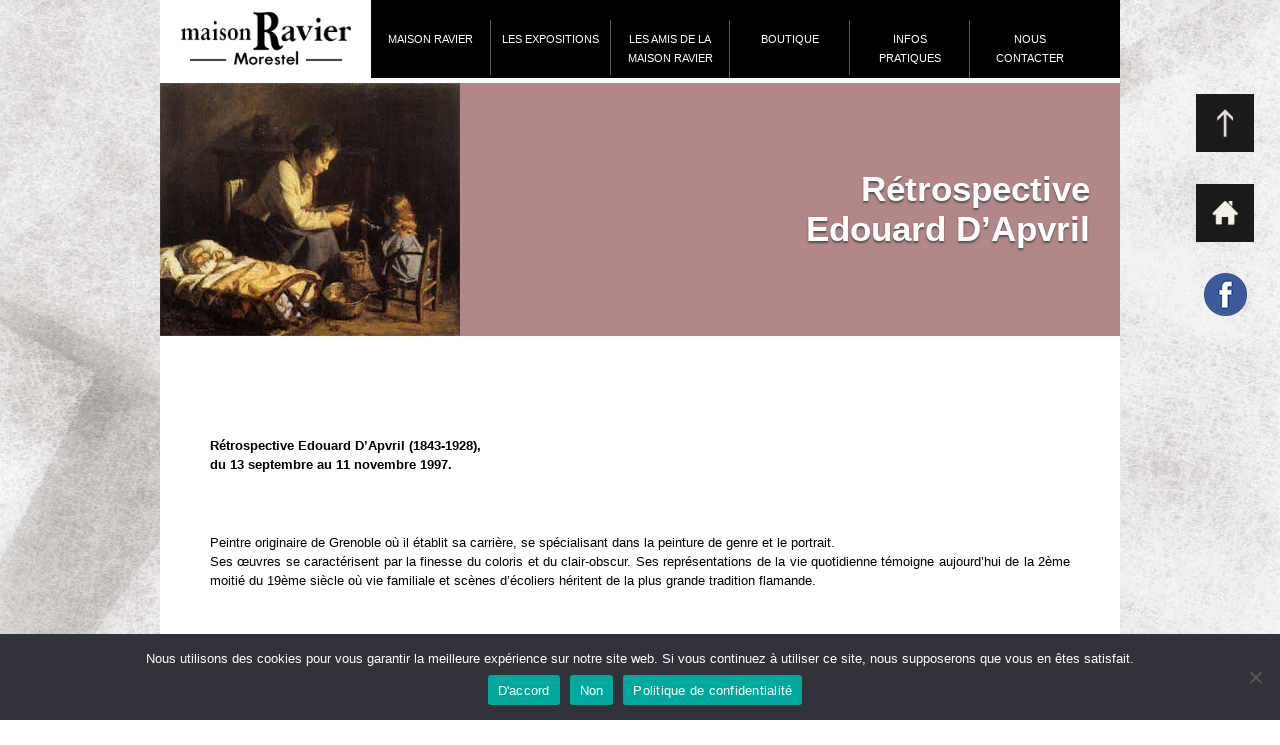

--- FILE ---
content_type: text/html; charset=UTF-8
request_url: http://www.maisonravier.fr/expositions/retrospective-edouard-dapvril/
body_size: 12221
content:
<!DOCTYPE html PUBLIC "-//W3C//DTD XHTML 1.0 Transitional//EN"
        "http://www.w3.org/TR/xhtml1/DTD/xhtml1-transitional.dtd">
<html xmlns="http://www.w3.org/1999/xhtml">
<head profile="http://gmpg.org/xfn/11">
    <title>Maison RavierRétrospective Edouard D&#039;Apvril - Maison Ravier</title>

    <meta http-equiv="Content-Type" content="text/html; charset=UTF-8"/>
    <meta name="generator" content="WordPress 6.6.4"/>
    <meta name="viewport" content="width=device-width, initial-scale=1.0, shrink-to-fit=no">
    <!-- leave this for stats -->
    <link rel="stylesheet" href="http://www.maisonravier.fr/wp-content/themes/ravier/style.css" type="text/css" media="screen"/>
    <link rel="alternate" type="application/rss+xml" title="RSS 2.0" href="http://www.maisonravier.fr/feed/"/>
    <link rel="alternate" type="text/xml" title="RSS .92" href="http://www.maisonravier.fr/feed/rss/"/>
    <link rel="alternate" type="application/atom+xml" title="Atom 0.3" href="http://www.maisonravier.fr/feed/atom/"/>
    <link rel="pingback" href="http://www.maisonravier.fr/xmlrpc.php"/><meta name='robots' content='index, follow, max-image-preview:large, max-snippet:-1, max-video-preview:-1' />
<meta property="og:title" content="Rétrospective Edouard D&rsquo;Apvril"/>
<meta property="og:description" content="Rétrospective Edouard D&#039;Apvril (1843-1928),  du 13 septembre au 11 novembre 1997.  &nbsp;  Peintre originaire de Grenoble où il établit sa carrière, se"/>
<meta property="og:image" content="http://www.maisonravier.fr/wp-content/uploads/2012/05/apvril.jpg"/>
<meta property="og:image:width" content="300"/>
<meta property="og:image:height" content="253"/>
<meta property="og:type" content="article"/>
<meta property="og:article:published_time" content="2012-05-14 10:32:29"/>
<meta property="og:article:modified_time" content="2022-03-31 07:28:57"/>
<meta name="twitter:card" content="summary">
<meta name="twitter:title" content="Rétrospective Edouard D&rsquo;Apvril"/>
<meta name="twitter:description" content="Rétrospective Edouard D&#039;Apvril (1843-1928),  du 13 septembre au 11 novembre 1997.  &nbsp;  Peintre originaire de Grenoble où il établit sa carrière, se"/>
<meta name="twitter:image" content="http://www.maisonravier.fr/wp-content/uploads/2012/05/apvril.jpg"/>
<meta name="author" content="notrestudio"/>

	<!-- This site is optimized with the Yoast SEO plugin v23.2 - https://yoast.com/wordpress/plugins/seo/ -->
	<link rel="canonical" href="http://www.maisonravier.fr/expositions/retrospective-edouard-dapvril/" />
	<meta property="og:url" content="http://www.maisonravier.fr/expositions/retrospective-edouard-dapvril/" />
	<meta property="og:site_name" content="Maison Ravier" />
	<meta property="article:modified_time" content="2022-03-31T07:28:57+00:00" />
	<meta property="og:image" content="http://www.maisonravier.fr/wp-content/uploads/2012/05/apvril.jpg" />
	<meta property="og:image:width" content="300" />
	<meta property="og:image:height" content="253" />
	<meta property="og:image:type" content="image/jpeg" />
	<script type="application/ld+json" class="yoast-schema-graph">{"@context":"https://schema.org","@graph":[{"@type":"WebPage","@id":"http://www.maisonravier.fr/expositions/retrospective-edouard-dapvril/","url":"http://www.maisonravier.fr/expositions/retrospective-edouard-dapvril/","name":"Rétrospective Edouard D'Apvril - Maison Ravier","isPartOf":{"@id":"http://www.maisonravier.fr/#website"},"primaryImageOfPage":{"@id":"http://www.maisonravier.fr/expositions/retrospective-edouard-dapvril/#primaryimage"},"image":{"@id":"http://www.maisonravier.fr/expositions/retrospective-edouard-dapvril/#primaryimage"},"thumbnailUrl":"http://www.maisonravier.fr/wp-content/uploads/2012/05/apvril.jpg","datePublished":"2012-05-14T10:32:29+00:00","dateModified":"2022-03-31T07:28:57+00:00","breadcrumb":{"@id":"http://www.maisonravier.fr/expositions/retrospective-edouard-dapvril/#breadcrumb"},"inLanguage":"fr-FR","potentialAction":[{"@type":"ReadAction","target":["http://www.maisonravier.fr/expositions/retrospective-edouard-dapvril/"]}]},{"@type":"ImageObject","inLanguage":"fr-FR","@id":"http://www.maisonravier.fr/expositions/retrospective-edouard-dapvril/#primaryimage","url":"http://www.maisonravier.fr/wp-content/uploads/2012/05/apvril.jpg","contentUrl":"http://www.maisonravier.fr/wp-content/uploads/2012/05/apvril.jpg","width":300,"height":253},{"@type":"BreadcrumbList","@id":"http://www.maisonravier.fr/expositions/retrospective-edouard-dapvril/#breadcrumb","itemListElement":[{"@type":"ListItem","position":1,"name":"Accueil","item":"http://www.maisonravier.fr/"},{"@type":"ListItem","position":2,"name":"Expositions","item":"http://www.maisonravier.fr/expositions/"},{"@type":"ListItem","position":3,"name":"Rétrospective Edouard D&rsquo;Apvril"}]},{"@type":"WebSite","@id":"http://www.maisonravier.fr/#website","url":"http://www.maisonravier.fr/","name":"Maison Ravier","description":"Venez découvrir les expositions de la Maison Ravier à Morestel","potentialAction":[{"@type":"SearchAction","target":{"@type":"EntryPoint","urlTemplate":"http://www.maisonravier.fr/?s={search_term_string}"},"query-input":"required name=search_term_string"}],"inLanguage":"fr-FR"}]}</script>
	<!-- / Yoast SEO plugin. -->


<meta http-equiv="x-dns-prefetch-control" content="on">
<link href="https://app.ecwid.com" rel="preconnect" crossorigin />
<link href="https://ecomm.events" rel="preconnect" crossorigin />
<link href="https://d1q3axnfhmyveb.cloudfront.net" rel="preconnect" crossorigin />
<link href="https://dqzrr9k4bjpzk.cloudfront.net" rel="preconnect" crossorigin />
<link href="https://d1oxsl77a1kjht.cloudfront.net" rel="preconnect" crossorigin>
<link rel="alternate" type="application/rss+xml" title="Maison Ravier &raquo; Rétrospective Edouard D&rsquo;Apvril Flux des commentaires" href="http://www.maisonravier.fr/expositions/retrospective-edouard-dapvril/feed/" />
		<!-- This site uses the Google Analytics by ExactMetrics plugin v8.0.1 - Using Analytics tracking - https://www.exactmetrics.com/ -->
		<!-- Note: ExactMetrics is not currently configured on this site. The site owner needs to authenticate with Google Analytics in the ExactMetrics settings panel. -->
					<!-- No tracking code set -->
				<!-- / Google Analytics by ExactMetrics -->
		<script type="text/javascript">
/* <![CDATA[ */
window._wpemojiSettings = {"baseUrl":"https:\/\/s.w.org\/images\/core\/emoji\/15.0.3\/72x72\/","ext":".png","svgUrl":"https:\/\/s.w.org\/images\/core\/emoji\/15.0.3\/svg\/","svgExt":".svg","source":{"concatemoji":"http:\/\/www.maisonravier.fr\/wp-includes\/js\/wp-emoji-release.min.js?ver=6.6.4"}};
/*! This file is auto-generated */
!function(i,n){var o,s,e;function c(e){try{var t={supportTests:e,timestamp:(new Date).valueOf()};sessionStorage.setItem(o,JSON.stringify(t))}catch(e){}}function p(e,t,n){e.clearRect(0,0,e.canvas.width,e.canvas.height),e.fillText(t,0,0);var t=new Uint32Array(e.getImageData(0,0,e.canvas.width,e.canvas.height).data),r=(e.clearRect(0,0,e.canvas.width,e.canvas.height),e.fillText(n,0,0),new Uint32Array(e.getImageData(0,0,e.canvas.width,e.canvas.height).data));return t.every(function(e,t){return e===r[t]})}function u(e,t,n){switch(t){case"flag":return n(e,"\ud83c\udff3\ufe0f\u200d\u26a7\ufe0f","\ud83c\udff3\ufe0f\u200b\u26a7\ufe0f")?!1:!n(e,"\ud83c\uddfa\ud83c\uddf3","\ud83c\uddfa\u200b\ud83c\uddf3")&&!n(e,"\ud83c\udff4\udb40\udc67\udb40\udc62\udb40\udc65\udb40\udc6e\udb40\udc67\udb40\udc7f","\ud83c\udff4\u200b\udb40\udc67\u200b\udb40\udc62\u200b\udb40\udc65\u200b\udb40\udc6e\u200b\udb40\udc67\u200b\udb40\udc7f");case"emoji":return!n(e,"\ud83d\udc26\u200d\u2b1b","\ud83d\udc26\u200b\u2b1b")}return!1}function f(e,t,n){var r="undefined"!=typeof WorkerGlobalScope&&self instanceof WorkerGlobalScope?new OffscreenCanvas(300,150):i.createElement("canvas"),a=r.getContext("2d",{willReadFrequently:!0}),o=(a.textBaseline="top",a.font="600 32px Arial",{});return e.forEach(function(e){o[e]=t(a,e,n)}),o}function t(e){var t=i.createElement("script");t.src=e,t.defer=!0,i.head.appendChild(t)}"undefined"!=typeof Promise&&(o="wpEmojiSettingsSupports",s=["flag","emoji"],n.supports={everything:!0,everythingExceptFlag:!0},e=new Promise(function(e){i.addEventListener("DOMContentLoaded",e,{once:!0})}),new Promise(function(t){var n=function(){try{var e=JSON.parse(sessionStorage.getItem(o));if("object"==typeof e&&"number"==typeof e.timestamp&&(new Date).valueOf()<e.timestamp+604800&&"object"==typeof e.supportTests)return e.supportTests}catch(e){}return null}();if(!n){if("undefined"!=typeof Worker&&"undefined"!=typeof OffscreenCanvas&&"undefined"!=typeof URL&&URL.createObjectURL&&"undefined"!=typeof Blob)try{var e="postMessage("+f.toString()+"("+[JSON.stringify(s),u.toString(),p.toString()].join(",")+"));",r=new Blob([e],{type:"text/javascript"}),a=new Worker(URL.createObjectURL(r),{name:"wpTestEmojiSupports"});return void(a.onmessage=function(e){c(n=e.data),a.terminate(),t(n)})}catch(e){}c(n=f(s,u,p))}t(n)}).then(function(e){for(var t in e)n.supports[t]=e[t],n.supports.everything=n.supports.everything&&n.supports[t],"flag"!==t&&(n.supports.everythingExceptFlag=n.supports.everythingExceptFlag&&n.supports[t]);n.supports.everythingExceptFlag=n.supports.everythingExceptFlag&&!n.supports.flag,n.DOMReady=!1,n.readyCallback=function(){n.DOMReady=!0}}).then(function(){return e}).then(function(){var e;n.supports.everything||(n.readyCallback(),(e=n.source||{}).concatemoji?t(e.concatemoji):e.wpemoji&&e.twemoji&&(t(e.twemoji),t(e.wpemoji)))}))}((window,document),window._wpemojiSettings);
/* ]]> */
</script>
<style id='wp-emoji-styles-inline-css' type='text/css'>

	img.wp-smiley, img.emoji {
		display: inline !important;
		border: none !important;
		box-shadow: none !important;
		height: 1em !important;
		width: 1em !important;
		margin: 0 0.07em !important;
		vertical-align: -0.1em !important;
		background: none !important;
		padding: 0 !important;
	}
</style>
<link rel='stylesheet' id='wp-block-library-css' href='http://www.maisonravier.fr/wp-includes/css/dist/block-library/style.min.css?ver=6.6.4' type='text/css' media='all' />
<style id='classic-theme-styles-inline-css' type='text/css'>
/*! This file is auto-generated */
.wp-block-button__link{color:#fff;background-color:#32373c;border-radius:9999px;box-shadow:none;text-decoration:none;padding:calc(.667em + 2px) calc(1.333em + 2px);font-size:1.125em}.wp-block-file__button{background:#32373c;color:#fff;text-decoration:none}
</style>
<style id='global-styles-inline-css' type='text/css'>
:root{--wp--preset--aspect-ratio--square: 1;--wp--preset--aspect-ratio--4-3: 4/3;--wp--preset--aspect-ratio--3-4: 3/4;--wp--preset--aspect-ratio--3-2: 3/2;--wp--preset--aspect-ratio--2-3: 2/3;--wp--preset--aspect-ratio--16-9: 16/9;--wp--preset--aspect-ratio--9-16: 9/16;--wp--preset--color--black: #000000;--wp--preset--color--cyan-bluish-gray: #abb8c3;--wp--preset--color--white: #ffffff;--wp--preset--color--pale-pink: #f78da7;--wp--preset--color--vivid-red: #cf2e2e;--wp--preset--color--luminous-vivid-orange: #ff6900;--wp--preset--color--luminous-vivid-amber: #fcb900;--wp--preset--color--light-green-cyan: #7bdcb5;--wp--preset--color--vivid-green-cyan: #00d084;--wp--preset--color--pale-cyan-blue: #8ed1fc;--wp--preset--color--vivid-cyan-blue: #0693e3;--wp--preset--color--vivid-purple: #9b51e0;--wp--preset--gradient--vivid-cyan-blue-to-vivid-purple: linear-gradient(135deg,rgba(6,147,227,1) 0%,rgb(155,81,224) 100%);--wp--preset--gradient--light-green-cyan-to-vivid-green-cyan: linear-gradient(135deg,rgb(122,220,180) 0%,rgb(0,208,130) 100%);--wp--preset--gradient--luminous-vivid-amber-to-luminous-vivid-orange: linear-gradient(135deg,rgba(252,185,0,1) 0%,rgba(255,105,0,1) 100%);--wp--preset--gradient--luminous-vivid-orange-to-vivid-red: linear-gradient(135deg,rgba(255,105,0,1) 0%,rgb(207,46,46) 100%);--wp--preset--gradient--very-light-gray-to-cyan-bluish-gray: linear-gradient(135deg,rgb(238,238,238) 0%,rgb(169,184,195) 100%);--wp--preset--gradient--cool-to-warm-spectrum: linear-gradient(135deg,rgb(74,234,220) 0%,rgb(151,120,209) 20%,rgb(207,42,186) 40%,rgb(238,44,130) 60%,rgb(251,105,98) 80%,rgb(254,248,76) 100%);--wp--preset--gradient--blush-light-purple: linear-gradient(135deg,rgb(255,206,236) 0%,rgb(152,150,240) 100%);--wp--preset--gradient--blush-bordeaux: linear-gradient(135deg,rgb(254,205,165) 0%,rgb(254,45,45) 50%,rgb(107,0,62) 100%);--wp--preset--gradient--luminous-dusk: linear-gradient(135deg,rgb(255,203,112) 0%,rgb(199,81,192) 50%,rgb(65,88,208) 100%);--wp--preset--gradient--pale-ocean: linear-gradient(135deg,rgb(255,245,203) 0%,rgb(182,227,212) 50%,rgb(51,167,181) 100%);--wp--preset--gradient--electric-grass: linear-gradient(135deg,rgb(202,248,128) 0%,rgb(113,206,126) 100%);--wp--preset--gradient--midnight: linear-gradient(135deg,rgb(2,3,129) 0%,rgb(40,116,252) 100%);--wp--preset--font-size--small: 13px;--wp--preset--font-size--medium: 20px;--wp--preset--font-size--large: 36px;--wp--preset--font-size--x-large: 42px;--wp--preset--spacing--20: 0.44rem;--wp--preset--spacing--30: 0.67rem;--wp--preset--spacing--40: 1rem;--wp--preset--spacing--50: 1.5rem;--wp--preset--spacing--60: 2.25rem;--wp--preset--spacing--70: 3.38rem;--wp--preset--spacing--80: 5.06rem;--wp--preset--shadow--natural: 6px 6px 9px rgba(0, 0, 0, 0.2);--wp--preset--shadow--deep: 12px 12px 50px rgba(0, 0, 0, 0.4);--wp--preset--shadow--sharp: 6px 6px 0px rgba(0, 0, 0, 0.2);--wp--preset--shadow--outlined: 6px 6px 0px -3px rgba(255, 255, 255, 1), 6px 6px rgba(0, 0, 0, 1);--wp--preset--shadow--crisp: 6px 6px 0px rgba(0, 0, 0, 1);}:where(.is-layout-flex){gap: 0.5em;}:where(.is-layout-grid){gap: 0.5em;}body .is-layout-flex{display: flex;}.is-layout-flex{flex-wrap: wrap;align-items: center;}.is-layout-flex > :is(*, div){margin: 0;}body .is-layout-grid{display: grid;}.is-layout-grid > :is(*, div){margin: 0;}:where(.wp-block-columns.is-layout-flex){gap: 2em;}:where(.wp-block-columns.is-layout-grid){gap: 2em;}:where(.wp-block-post-template.is-layout-flex){gap: 1.25em;}:where(.wp-block-post-template.is-layout-grid){gap: 1.25em;}.has-black-color{color: var(--wp--preset--color--black) !important;}.has-cyan-bluish-gray-color{color: var(--wp--preset--color--cyan-bluish-gray) !important;}.has-white-color{color: var(--wp--preset--color--white) !important;}.has-pale-pink-color{color: var(--wp--preset--color--pale-pink) !important;}.has-vivid-red-color{color: var(--wp--preset--color--vivid-red) !important;}.has-luminous-vivid-orange-color{color: var(--wp--preset--color--luminous-vivid-orange) !important;}.has-luminous-vivid-amber-color{color: var(--wp--preset--color--luminous-vivid-amber) !important;}.has-light-green-cyan-color{color: var(--wp--preset--color--light-green-cyan) !important;}.has-vivid-green-cyan-color{color: var(--wp--preset--color--vivid-green-cyan) !important;}.has-pale-cyan-blue-color{color: var(--wp--preset--color--pale-cyan-blue) !important;}.has-vivid-cyan-blue-color{color: var(--wp--preset--color--vivid-cyan-blue) !important;}.has-vivid-purple-color{color: var(--wp--preset--color--vivid-purple) !important;}.has-black-background-color{background-color: var(--wp--preset--color--black) !important;}.has-cyan-bluish-gray-background-color{background-color: var(--wp--preset--color--cyan-bluish-gray) !important;}.has-white-background-color{background-color: var(--wp--preset--color--white) !important;}.has-pale-pink-background-color{background-color: var(--wp--preset--color--pale-pink) !important;}.has-vivid-red-background-color{background-color: var(--wp--preset--color--vivid-red) !important;}.has-luminous-vivid-orange-background-color{background-color: var(--wp--preset--color--luminous-vivid-orange) !important;}.has-luminous-vivid-amber-background-color{background-color: var(--wp--preset--color--luminous-vivid-amber) !important;}.has-light-green-cyan-background-color{background-color: var(--wp--preset--color--light-green-cyan) !important;}.has-vivid-green-cyan-background-color{background-color: var(--wp--preset--color--vivid-green-cyan) !important;}.has-pale-cyan-blue-background-color{background-color: var(--wp--preset--color--pale-cyan-blue) !important;}.has-vivid-cyan-blue-background-color{background-color: var(--wp--preset--color--vivid-cyan-blue) !important;}.has-vivid-purple-background-color{background-color: var(--wp--preset--color--vivid-purple) !important;}.has-black-border-color{border-color: var(--wp--preset--color--black) !important;}.has-cyan-bluish-gray-border-color{border-color: var(--wp--preset--color--cyan-bluish-gray) !important;}.has-white-border-color{border-color: var(--wp--preset--color--white) !important;}.has-pale-pink-border-color{border-color: var(--wp--preset--color--pale-pink) !important;}.has-vivid-red-border-color{border-color: var(--wp--preset--color--vivid-red) !important;}.has-luminous-vivid-orange-border-color{border-color: var(--wp--preset--color--luminous-vivid-orange) !important;}.has-luminous-vivid-amber-border-color{border-color: var(--wp--preset--color--luminous-vivid-amber) !important;}.has-light-green-cyan-border-color{border-color: var(--wp--preset--color--light-green-cyan) !important;}.has-vivid-green-cyan-border-color{border-color: var(--wp--preset--color--vivid-green-cyan) !important;}.has-pale-cyan-blue-border-color{border-color: var(--wp--preset--color--pale-cyan-blue) !important;}.has-vivid-cyan-blue-border-color{border-color: var(--wp--preset--color--vivid-cyan-blue) !important;}.has-vivid-purple-border-color{border-color: var(--wp--preset--color--vivid-purple) !important;}.has-vivid-cyan-blue-to-vivid-purple-gradient-background{background: var(--wp--preset--gradient--vivid-cyan-blue-to-vivid-purple) !important;}.has-light-green-cyan-to-vivid-green-cyan-gradient-background{background: var(--wp--preset--gradient--light-green-cyan-to-vivid-green-cyan) !important;}.has-luminous-vivid-amber-to-luminous-vivid-orange-gradient-background{background: var(--wp--preset--gradient--luminous-vivid-amber-to-luminous-vivid-orange) !important;}.has-luminous-vivid-orange-to-vivid-red-gradient-background{background: var(--wp--preset--gradient--luminous-vivid-orange-to-vivid-red) !important;}.has-very-light-gray-to-cyan-bluish-gray-gradient-background{background: var(--wp--preset--gradient--very-light-gray-to-cyan-bluish-gray) !important;}.has-cool-to-warm-spectrum-gradient-background{background: var(--wp--preset--gradient--cool-to-warm-spectrum) !important;}.has-blush-light-purple-gradient-background{background: var(--wp--preset--gradient--blush-light-purple) !important;}.has-blush-bordeaux-gradient-background{background: var(--wp--preset--gradient--blush-bordeaux) !important;}.has-luminous-dusk-gradient-background{background: var(--wp--preset--gradient--luminous-dusk) !important;}.has-pale-ocean-gradient-background{background: var(--wp--preset--gradient--pale-ocean) !important;}.has-electric-grass-gradient-background{background: var(--wp--preset--gradient--electric-grass) !important;}.has-midnight-gradient-background{background: var(--wp--preset--gradient--midnight) !important;}.has-small-font-size{font-size: var(--wp--preset--font-size--small) !important;}.has-medium-font-size{font-size: var(--wp--preset--font-size--medium) !important;}.has-large-font-size{font-size: var(--wp--preset--font-size--large) !important;}.has-x-large-font-size{font-size: var(--wp--preset--font-size--x-large) !important;}
:where(.wp-block-post-template.is-layout-flex){gap: 1.25em;}:where(.wp-block-post-template.is-layout-grid){gap: 1.25em;}
:where(.wp-block-columns.is-layout-flex){gap: 2em;}:where(.wp-block-columns.is-layout-grid){gap: 2em;}
:root :where(.wp-block-pullquote){font-size: 1.5em;line-height: 1.6;}
</style>
<link rel='stylesheet' id='cookie-notice-front-css' href='http://www.maisonravier.fr/wp-content/plugins/cookie-notice/css/front.min.css?ver=2.4.18' type='text/css' media='all' />
<link rel='stylesheet' id='ecwid-css-css' href='http://www.maisonravier.fr/wp-content/plugins/ecwid-shopping-cart/css/frontend.css?ver=6.12.17' type='text/css' media='all' />
<link rel='stylesheet' id='jquery.fancybox-css' href='http://www.maisonravier.fr/wp-content/plugins/fancy-box/jquery.fancybox.css?ver=1.2.6' type='text/css' media='all' />
<link rel='stylesheet' id='new-royalslider-core-css-css' href='http://www.maisonravier.fr/wp-content/plugins/new-royalslider/lib/royalslider/royalslider.css?ver=3.3.3' type='text/css' media='all' />
<link rel='stylesheet' id='rsDefaultInv-css-css' href='http://www.maisonravier.fr/wp-content/plugins/new-royalslider/lib/royalslider/skins/default-inverted/rs-default-inverted.css?ver=3.3.3' type='text/css' media='all' />
<link rel='stylesheet' id='wp-ui-css' href='http://www.maisonravier.fr/wp-content/plugins/wp-ui/css/wp-ui.css?ver=6.6.4' type='text/css' media='all' />
<link rel='stylesheet' id='wpui-light-css' href='http://www.maisonravier.fr/wp-content/plugins/wp-ui/css/themes/wpui-light.css?ver=6.6.4' type='text/css' media='all' />
<link rel='stylesheet' id='wpui-multiple-css' href='http://www.maisonravier.fr/wp-content/plugins/wp-ui/css/css.php?styles=wpui-light%7Cwpui-blue%7Cwpui-red%7Cwpui-green%7Cwpui-dark%7Cwpui-quark%7Cwpui-alma%7Cwpui-macish%7Cwpui-redmond%7Cwpui-sevin&#038;ver=6.6.4' type='text/css' media='all' />
<script type="text/javascript" src="http://www.maisonravier.fr/wp-includes/js/jquery/jquery.min.js?ver=3.7.1" id="jquery-core-js"></script>
<script type="text/javascript" src="http://www.maisonravier.fr/wp-includes/js/jquery/jquery-migrate.min.js?ver=3.4.1" id="jquery-migrate-js"></script>
<script type="text/javascript" src="http://www.maisonravier.fr/wp-content/plugins/jquery-mega-menu/js/jquery.hoverIntent.minified.js?ver=6.6.4" id="jqueryhoverintent-js"></script>
<script type="text/javascript" src="http://www.maisonravier.fr/wp-content/plugins/jquery-mega-menu/js/jquery.dcmegamenu.1.3.4.min.js?ver=6.6.4" id="dcjqmegamenu-js"></script>
<script type="text/javascript" id="cookie-notice-front-js-before">
/* <![CDATA[ */
var cnArgs = {"ajaxUrl":"http:\/\/www.maisonravier.fr\/wp-admin\/admin-ajax.php","nonce":"c835585aaf","hideEffect":"fade","position":"bottom","onScroll":false,"onScrollOffset":100,"onClick":false,"cookieName":"cookie_notice_accepted","cookieTime":2592000,"cookieTimeRejected":2592000,"globalCookie":false,"redirection":false,"cache":false,"revokeCookies":false,"revokeCookiesOpt":"automatic"};
/* ]]> */
</script>
<script type="text/javascript" src="http://www.maisonravier.fr/wp-content/plugins/cookie-notice/js/front.min.js?ver=2.4.18" id="cookie-notice-front-js"></script>
<script type="text/javascript" src="http://www.maisonravier.fr/wp-content/plugins/fancy-box/jquery.fancybox.js?ver=1.2.6" id="jquery.fancybox-js"></script>
<script type="text/javascript" src="http://www.maisonravier.fr/wp-content/plugins/fancy-box/jquery.easing.js?ver=1.3" id="jquery.easing-js"></script>
<script type="text/javascript" src="http://www.maisonravier.fr/wp-includes/js/jquery/ui/core.min.js?ver=1.13.3" id="jquery-ui-core-js"></script>
<script type="text/javascript" src="http://www.maisonravier.fr/wp-includes/js/jquery/ui/tabs.min.js?ver=1.13.3" id="jquery-ui-tabs-js"></script>
<script type="text/javascript" src="http://www.maisonravier.fr/wp-includes/js/jquery/ui/accordion.min.js?ver=1.13.3" id="jquery-ui-accordion-js"></script>
<script type="text/javascript" src="http://www.maisonravier.fr/wp-includes/js/jquery/ui/mouse.min.js?ver=1.13.3" id="jquery-ui-mouse-js"></script>
<script type="text/javascript" src="http://www.maisonravier.fr/wp-includes/js/jquery/ui/resizable.min.js?ver=1.13.3" id="jquery-ui-resizable-js"></script>
<script type="text/javascript" src="http://www.maisonravier.fr/wp-includes/js/jquery/ui/draggable.min.js?ver=1.13.3" id="jquery-ui-draggable-js"></script>
<script type="text/javascript" src="http://www.maisonravier.fr/wp-includes/js/jquery/ui/controlgroup.min.js?ver=1.13.3" id="jquery-ui-controlgroup-js"></script>
<script type="text/javascript" src="http://www.maisonravier.fr/wp-includes/js/jquery/ui/checkboxradio.min.js?ver=1.13.3" id="jquery-ui-checkboxradio-js"></script>
<script type="text/javascript" src="http://www.maisonravier.fr/wp-includes/js/jquery/ui/button.min.js?ver=1.13.3" id="jquery-ui-button-js"></script>
<script type="text/javascript" src="http://www.maisonravier.fr/wp-includes/js/jquery/ui/dialog.min.js?ver=1.13.3" id="jquery-ui-dialog-js"></script>
<script type="text/javascript" src="http://www.maisonravier.fr/wp-includes/js/jquery/ui/sortable.min.js?ver=1.13.3" id="jquery-ui-sortable-js"></script>
<script type="text/javascript" src="http://www.maisonravier.fr/?wpui-script=before&amp;ver=6.6.4" id="wpui-script-before-js"></script>
<script type="text/javascript" id="wp-ui-min-js-extra">
/* <![CDATA[ */
var wpUIOpts = {"wpUrl":"http:\/\/www.maisonravier.fr","pluginUrl":"http:\/\/www.maisonravier.fr\/wp-content\/plugins\/wp-ui\/","enableTabs":"on","enableAccordion":"on","enableSpoilers":"on","enableDialogs":"on","tabsEffect":"none","effectSpeed":"400","accordEffect":"none","alwaysRotate":"stop","tabsEvent":"click","collapsibleTabs":"off","accordEvent":"click","singleLineTabs":"","accordAutoHeight":"on","accordCollapsible":"off","accordEasing":"false","mouseWheelTabs":"false","bottomNav":"on","tabPrevText":"Prec","tabNextText":"Suiv","spoilerShowText":"+","spoilerHideText":"-","cookies":"on","hashChange":"on","docWriteFix":"on","linking_history":"on","misc_options":"hello=world"};
/* ]]> */
</script>
<script type="text/javascript" src="http://www.maisonravier.fr/wp-content/plugins/wp-ui/js/wp-ui.js?ver=0.8.8" id="wp-ui-min-js"></script>
<link rel="https://api.w.org/" href="http://www.maisonravier.fr/wp-json/" /><link rel="alternate" title="JSON" type="application/json" href="http://www.maisonravier.fr/wp-json/wp/v2/exposition/549" /><link rel="EditURI" type="application/rsd+xml" title="RSD" href="http://www.maisonravier.fr/xmlrpc.php?rsd" />
<meta name="generator" content="WordPress 6.6.4" />
<link rel='shortlink' href='http://www.maisonravier.fr/?p=549' />
<link rel="alternate" title="oEmbed (JSON)" type="application/json+oembed" href="http://www.maisonravier.fr/wp-json/oembed/1.0/embed?url=http%3A%2F%2Fwww.maisonravier.fr%2Fexpositions%2Fretrospective-edouard-dapvril%2F" />
<link rel="alternate" title="oEmbed (XML)" type="text/xml+oembed" href="http://www.maisonravier.fr/wp-json/oembed/1.0/embed?url=http%3A%2F%2Fwww.maisonravier.fr%2Fexpositions%2Fretrospective-edouard-dapvril%2F&#038;format=xml" />
<script data-cfasync="false" data-no-optimize="1" type="text/javascript">
window.ec = window.ec || Object()
window.ec.config = window.ec.config || Object();
window.ec.config.enable_canonical_urls = true;

</script>
<script type="text/javascript">
  jQuery(document).ready(function($){
    var select = $('a[href$=".bmp"],a[href$=".gif"],a[href$=".jpg"],a[href$=".jpeg"],a[href$=".png"],a[href$=".BMP"],a[href$=".GIF"],a[href$=".JPG"],a[href$=".JPEG"],a[href$=".PNG"]');
    select.attr('rel', 'fancybox');
    select.fancybox();
  });
</script>

	<link rel="stylesheet" type="text/css" href="http://www.maisonravier.fr/wp-content/plugins/jquery-mega-menu/css/dcjq-mega-menu.css" media="screen" />
	<link rel="stylesheet" href="http://www.maisonravier.fr/wp-content/plugins/jquery-mega-menu/skin.php?widget_id=2&amp;skin=menu" type="text/css" media="screen"  />    <link rel="shortcut icon" href="http://www.maisonravier.fr/wp-content/themes/ravier/img/favicon.ico"/>

    <link type="text/css" rel="stylesheet" href="http://www.maisonravier.fr/wp-content/themes/ravier/style.css?v=1.0.3"
          media="screen"/>

    <!--[if IE 7]>
		<link rel="stylesheet" href="http://www.maisonravier.fr/wp-content/themes/ravier/ie.css" type="text/css" media="screen" />
    <![endif]-->

    	<link rel='archives' title='octobre 2025' href='http://www.maisonravier.fr/2025/10/' />
	<link rel='archives' title='septembre 2025' href='http://www.maisonravier.fr/2025/09/' />
	<link rel='archives' title='août 2025' href='http://www.maisonravier.fr/2025/08/' />
	<link rel='archives' title='juillet 2025' href='http://www.maisonravier.fr/2025/07/' />
	<link rel='archives' title='juin 2025' href='http://www.maisonravier.fr/2025/06/' />
	<link rel='archives' title='mai 2025' href='http://www.maisonravier.fr/2025/05/' />
	<link rel='archives' title='avril 2025' href='http://www.maisonravier.fr/2025/04/' />
	<link rel='archives' title='mars 2025' href='http://www.maisonravier.fr/2025/03/' />
	<link rel='archives' title='février 2025' href='http://www.maisonravier.fr/2025/02/' />
	<link rel='archives' title='janvier 2025' href='http://www.maisonravier.fr/2025/01/' />
	<link rel='archives' title='décembre 2024' href='http://www.maisonravier.fr/2024/12/' />
	<link rel='archives' title='octobre 2024' href='http://www.maisonravier.fr/2024/10/' />
	<link rel='archives' title='septembre 2024' href='http://www.maisonravier.fr/2024/09/' />
	<link rel='archives' title='août 2024' href='http://www.maisonravier.fr/2024/08/' />
	<link rel='archives' title='juillet 2024' href='http://www.maisonravier.fr/2024/07/' />
	<link rel='archives' title='juin 2024' href='http://www.maisonravier.fr/2024/06/' />
	<link rel='archives' title='mai 2024' href='http://www.maisonravier.fr/2024/05/' />
	<link rel='archives' title='avril 2024' href='http://www.maisonravier.fr/2024/04/' />
	<link rel='archives' title='mars 2024' href='http://www.maisonravier.fr/2024/03/' />
	<link rel='archives' title='novembre 2023' href='http://www.maisonravier.fr/2023/11/' />
	<link rel='archives' title='octobre 2023' href='http://www.maisonravier.fr/2023/10/' />
	<link rel='archives' title='août 2023' href='http://www.maisonravier.fr/2023/08/' />
	<link rel='archives' title='juillet 2023' href='http://www.maisonravier.fr/2023/07/' />
	<link rel='archives' title='juin 2023' href='http://www.maisonravier.fr/2023/06/' />
	<link rel='archives' title='mai 2023' href='http://www.maisonravier.fr/2023/05/' />
	<link rel='archives' title='avril 2023' href='http://www.maisonravier.fr/2023/04/' />
	<link rel='archives' title='mars 2023' href='http://www.maisonravier.fr/2023/03/' />
	<link rel='archives' title='janvier 2023' href='http://www.maisonravier.fr/2023/01/' />
	<link rel='archives' title='décembre 2022' href='http://www.maisonravier.fr/2022/12/' />
	<link rel='archives' title='novembre 2022' href='http://www.maisonravier.fr/2022/11/' />
	<link rel='archives' title='octobre 2022' href='http://www.maisonravier.fr/2022/10/' />
	<link rel='archives' title='septembre 2022' href='http://www.maisonravier.fr/2022/09/' />
	<link rel='archives' title='juillet 2022' href='http://www.maisonravier.fr/2022/07/' />
	<link rel='archives' title='juin 2022' href='http://www.maisonravier.fr/2022/06/' />
	<link rel='archives' title='mai 2022' href='http://www.maisonravier.fr/2022/05/' />
	<link rel='archives' title='avril 2022' href='http://www.maisonravier.fr/2022/04/' />
	<link rel='archives' title='mars 2022' href='http://www.maisonravier.fr/2022/03/' />
	<link rel='archives' title='octobre 2021' href='http://www.maisonravier.fr/2021/10/' />
	<link rel='archives' title='septembre 2021' href='http://www.maisonravier.fr/2021/09/' />
	<link rel='archives' title='août 2021' href='http://www.maisonravier.fr/2021/08/' />
	<link rel='archives' title='juillet 2021' href='http://www.maisonravier.fr/2021/07/' />
	<link rel='archives' title='juin 2021' href='http://www.maisonravier.fr/2021/06/' />
	<link rel='archives' title='mai 2021' href='http://www.maisonravier.fr/2021/05/' />
	<link rel='archives' title='octobre 2020' href='http://www.maisonravier.fr/2020/10/' />
	<link rel='archives' title='septembre 2020' href='http://www.maisonravier.fr/2020/09/' />
	<link rel='archives' title='août 2020' href='http://www.maisonravier.fr/2020/08/' />
	<link rel='archives' title='juillet 2020' href='http://www.maisonravier.fr/2020/07/' />
	<link rel='archives' title='juin 2020' href='http://www.maisonravier.fr/2020/06/' />
	<link rel='archives' title='mai 2020' href='http://www.maisonravier.fr/2020/05/' />
	<link rel='archives' title='avril 2020' href='http://www.maisonravier.fr/2020/04/' />
	<link rel='archives' title='mars 2020' href='http://www.maisonravier.fr/2020/03/' />
	<link rel='archives' title='novembre 2019' href='http://www.maisonravier.fr/2019/11/' />
	<link rel='archives' title='octobre 2019' href='http://www.maisonravier.fr/2019/10/' />
	<link rel='archives' title='septembre 2019' href='http://www.maisonravier.fr/2019/09/' />
	<link rel='archives' title='août 2019' href='http://www.maisonravier.fr/2019/08/' />
	<link rel='archives' title='juillet 2019' href='http://www.maisonravier.fr/2019/07/' />
	<link rel='archives' title='juin 2019' href='http://www.maisonravier.fr/2019/06/' />
	<link rel='archives' title='mai 2019' href='http://www.maisonravier.fr/2019/05/' />
	<link rel='archives' title='avril 2019' href='http://www.maisonravier.fr/2019/04/' />
	<link rel='archives' title='février 2019' href='http://www.maisonravier.fr/2019/02/' />
	<link rel='archives' title='janvier 2019' href='http://www.maisonravier.fr/2019/01/' />
	<link rel='archives' title='décembre 2018' href='http://www.maisonravier.fr/2018/12/' />
	<link rel='archives' title='novembre 2018' href='http://www.maisonravier.fr/2018/11/' />
	<link rel='archives' title='octobre 2018' href='http://www.maisonravier.fr/2018/10/' />
	<link rel='archives' title='septembre 2018' href='http://www.maisonravier.fr/2018/09/' />
	<link rel='archives' title='août 2018' href='http://www.maisonravier.fr/2018/08/' />
	<link rel='archives' title='juillet 2018' href='http://www.maisonravier.fr/2018/07/' />
	<link rel='archives' title='juin 2018' href='http://www.maisonravier.fr/2018/06/' />
	<link rel='archives' title='avril 2018' href='http://www.maisonravier.fr/2018/04/' />
	<link rel='archives' title='mars 2018' href='http://www.maisonravier.fr/2018/03/' />
	<link rel='archives' title='février 2018' href='http://www.maisonravier.fr/2018/02/' />
	<link rel='archives' title='octobre 2017' href='http://www.maisonravier.fr/2017/10/' />
	<link rel='archives' title='septembre 2017' href='http://www.maisonravier.fr/2017/09/' />
	<link rel='archives' title='août 2017' href='http://www.maisonravier.fr/2017/08/' />
	<link rel='archives' title='juillet 2017' href='http://www.maisonravier.fr/2017/07/' />
	<link rel='archives' title='juin 2017' href='http://www.maisonravier.fr/2017/06/' />
	<link rel='archives' title='mai 2017' href='http://www.maisonravier.fr/2017/05/' />
	<link rel='archives' title='avril 2017' href='http://www.maisonravier.fr/2017/04/' />
	<link rel='archives' title='octobre 2016' href='http://www.maisonravier.fr/2016/10/' />
	<link rel='archives' title='septembre 2016' href='http://www.maisonravier.fr/2016/09/' />
	<link rel='archives' title='août 2016' href='http://www.maisonravier.fr/2016/08/' />
	<link rel='archives' title='juillet 2016' href='http://www.maisonravier.fr/2016/07/' />
	<link rel='archives' title='juin 2016' href='http://www.maisonravier.fr/2016/06/' />
	<link rel='archives' title='mai 2016' href='http://www.maisonravier.fr/2016/05/' />
	<link rel='archives' title='avril 2016' href='http://www.maisonravier.fr/2016/04/' />
	<link rel='archives' title='mars 2016' href='http://www.maisonravier.fr/2016/03/' />
	<link rel='archives' title='janvier 2016' href='http://www.maisonravier.fr/2016/01/' />
	<link rel='archives' title='décembre 2015' href='http://www.maisonravier.fr/2015/12/' />
	<link rel='archives' title='octobre 2015' href='http://www.maisonravier.fr/2015/10/' />
	<link rel='archives' title='septembre 2015' href='http://www.maisonravier.fr/2015/09/' />
	<link rel='archives' title='août 2015' href='http://www.maisonravier.fr/2015/08/' />
	<link rel='archives' title='juillet 2015' href='http://www.maisonravier.fr/2015/07/' />
	<link rel='archives' title='juin 2015' href='http://www.maisonravier.fr/2015/06/' />
	<link rel='archives' title='mai 2015' href='http://www.maisonravier.fr/2015/05/' />
	<link rel='archives' title='février 2015' href='http://www.maisonravier.fr/2015/02/' />
	<link rel='archives' title='novembre 2014' href='http://www.maisonravier.fr/2014/11/' />
	<link rel='archives' title='octobre 2014' href='http://www.maisonravier.fr/2014/10/' />
	<link rel='archives' title='septembre 2014' href='http://www.maisonravier.fr/2014/09/' />
	<link rel='archives' title='mai 2014' href='http://www.maisonravier.fr/2014/05/' />
	<link rel='archives' title='avril 2014' href='http://www.maisonravier.fr/2014/04/' />
	<link rel='archives' title='janvier 2014' href='http://www.maisonravier.fr/2014/01/' />
	<link rel='archives' title='octobre 2013' href='http://www.maisonravier.fr/2013/10/' />
	<link rel='archives' title='septembre 2013' href='http://www.maisonravier.fr/2013/09/' />
	<link rel='archives' title='mars 2013' href='http://www.maisonravier.fr/2013/03/' />
	<link rel='archives' title='janvier 2013' href='http://www.maisonravier.fr/2013/01/' />
	<link rel='archives' title='octobre 2012' href='http://www.maisonravier.fr/2012/10/' />
	<link rel='archives' title='septembre 2012' href='http://www.maisonravier.fr/2012/09/' />
	<link rel='archives' title='août 2012' href='http://www.maisonravier.fr/2012/08/' />
	<link rel='archives' title='juillet 2012' href='http://www.maisonravier.fr/2012/07/' />
	<link rel='archives' title='juin 2012' href='http://www.maisonravier.fr/2012/06/' />
	<link rel='archives' title='mai 2012' href='http://www.maisonravier.fr/2012/05/' />
    
        <meta name='robots' content='index, follow, max-image-preview:large, max-snippet:-1, max-video-preview:-1' />
<meta property="og:title" content="Rétrospective Edouard D&rsquo;Apvril"/>
<meta property="og:description" content="Rétrospective Edouard D&#039;Apvril (1843-1928),  du 13 septembre au 11 novembre 1997.  &nbsp;  Peintre originaire de Grenoble où il établit sa carrière, se"/>
<meta property="og:image" content="http://www.maisonravier.fr/wp-content/uploads/2012/05/apvril.jpg"/>
<meta property="og:image:width" content="300"/>
<meta property="og:image:height" content="253"/>
<meta property="og:type" content="article"/>
<meta property="og:article:published_time" content="2012-05-14 10:32:29"/>
<meta property="og:article:modified_time" content="2022-03-31 07:28:57"/>
<meta name="twitter:card" content="summary">
<meta name="twitter:title" content="Rétrospective Edouard D&rsquo;Apvril"/>
<meta name="twitter:description" content="Rétrospective Edouard D&#039;Apvril (1843-1928),  du 13 septembre au 11 novembre 1997.  &nbsp;  Peintre originaire de Grenoble où il établit sa carrière, se"/>
<meta name="twitter:image" content="http://www.maisonravier.fr/wp-content/uploads/2012/05/apvril.jpg"/>
<meta name="author" content="notrestudio"/>

	<!-- This site is optimized with the Yoast SEO plugin v23.2 - https://yoast.com/wordpress/plugins/seo/ -->
	<link rel="canonical" href="http://www.maisonravier.fr/expositions/retrospective-edouard-dapvril/" />
	<meta property="og:url" content="http://www.maisonravier.fr/expositions/retrospective-edouard-dapvril/" />
	<meta property="og:site_name" content="Maison Ravier" />
	<meta property="article:modified_time" content="2022-03-31T07:28:57+00:00" />
	<meta property="og:image" content="http://www.maisonravier.fr/wp-content/uploads/2012/05/apvril.jpg" />
	<meta property="og:image:width" content="300" />
	<meta property="og:image:height" content="253" />
	<meta property="og:image:type" content="image/jpeg" />
	<script type="application/ld+json" class="yoast-schema-graph">{"@context":"https://schema.org","@graph":[{"@type":"WebPage","@id":"http://www.maisonravier.fr/expositions/retrospective-edouard-dapvril/","url":"http://www.maisonravier.fr/expositions/retrospective-edouard-dapvril/","name":"Rétrospective Edouard D'Apvril - Maison Ravier","isPartOf":{"@id":"http://www.maisonravier.fr/#website"},"primaryImageOfPage":{"@id":"http://www.maisonravier.fr/expositions/retrospective-edouard-dapvril/#primaryimage"},"image":{"@id":"http://www.maisonravier.fr/expositions/retrospective-edouard-dapvril/#primaryimage"},"thumbnailUrl":"http://www.maisonravier.fr/wp-content/uploads/2012/05/apvril.jpg","datePublished":"2012-05-14T10:32:29+00:00","dateModified":"2022-03-31T07:28:57+00:00","breadcrumb":{"@id":"http://www.maisonravier.fr/expositions/retrospective-edouard-dapvril/#breadcrumb"},"inLanguage":"fr-FR","potentialAction":[{"@type":"ReadAction","target":["http://www.maisonravier.fr/expositions/retrospective-edouard-dapvril/"]}]},{"@type":"ImageObject","inLanguage":"fr-FR","@id":"http://www.maisonravier.fr/expositions/retrospective-edouard-dapvril/#primaryimage","url":"http://www.maisonravier.fr/wp-content/uploads/2012/05/apvril.jpg","contentUrl":"http://www.maisonravier.fr/wp-content/uploads/2012/05/apvril.jpg","width":300,"height":253},{"@type":"BreadcrumbList","@id":"http://www.maisonravier.fr/expositions/retrospective-edouard-dapvril/#breadcrumb","itemListElement":[{"@type":"ListItem","position":1,"name":"Accueil","item":"http://www.maisonravier.fr/"},{"@type":"ListItem","position":2,"name":"Expositions","item":"http://www.maisonravier.fr/expositions/"},{"@type":"ListItem","position":3,"name":"Rétrospective Edouard D&rsquo;Apvril"}]},{"@type":"WebSite","@id":"http://www.maisonravier.fr/#website","url":"http://www.maisonravier.fr/","name":"Maison Ravier","description":"Venez découvrir les expositions de la Maison Ravier à Morestel","potentialAction":[{"@type":"SearchAction","target":{"@type":"EntryPoint","urlTemplate":"http://www.maisonravier.fr/?s={search_term_string}"},"query-input":"required name=search_term_string"}],"inLanguage":"fr-FR"}]}</script>
	<!-- / Yoast SEO plugin. -->


<meta http-equiv="x-dns-prefetch-control" content="on">
<link href="https://app.ecwid.com" rel="preconnect" crossorigin />
<link href="https://ecomm.events" rel="preconnect" crossorigin />
<link href="https://d1q3axnfhmyveb.cloudfront.net" rel="preconnect" crossorigin />
<link href="https://dqzrr9k4bjpzk.cloudfront.net" rel="preconnect" crossorigin />
<link href="https://d1oxsl77a1kjht.cloudfront.net" rel="preconnect" crossorigin>
<link rel="alternate" type="application/rss+xml" title="Maison Ravier &raquo; Rétrospective Edouard D&rsquo;Apvril Flux des commentaires" href="http://www.maisonravier.fr/expositions/retrospective-edouard-dapvril/feed/" />
		<!-- This site uses the Google Analytics by ExactMetrics plugin v8.0.1 - Using Analytics tracking - https://www.exactmetrics.com/ -->
		<!-- Note: ExactMetrics is not currently configured on this site. The site owner needs to authenticate with Google Analytics in the ExactMetrics settings panel. -->
					<!-- No tracking code set -->
				<!-- / Google Analytics by ExactMetrics -->
		<link rel="https://api.w.org/" href="http://www.maisonravier.fr/wp-json/" /><link rel="alternate" title="JSON" type="application/json" href="http://www.maisonravier.fr/wp-json/wp/v2/exposition/549" /><link rel="EditURI" type="application/rsd+xml" title="RSD" href="http://www.maisonravier.fr/xmlrpc.php?rsd" />
<meta name="generator" content="WordPress 6.6.4" />
<link rel='shortlink' href='http://www.maisonravier.fr/?p=549' />
<link rel="alternate" title="oEmbed (JSON)" type="application/json+oembed" href="http://www.maisonravier.fr/wp-json/oembed/1.0/embed?url=http%3A%2F%2Fwww.maisonravier.fr%2Fexpositions%2Fretrospective-edouard-dapvril%2F" />
<link rel="alternate" title="oEmbed (XML)" type="text/xml+oembed" href="http://www.maisonravier.fr/wp-json/oembed/1.0/embed?url=http%3A%2F%2Fwww.maisonravier.fr%2Fexpositions%2Fretrospective-edouard-dapvril%2F&#038;format=xml" />
<script data-cfasync="false" data-no-optimize="1" type="text/javascript">
window.ec = window.ec || Object()
window.ec.config = window.ec.config || Object();
window.ec.config.enable_canonical_urls = true;

</script>
<script type="text/javascript">
  jQuery(document).ready(function($){
    var select = $('a[href$=".bmp"],a[href$=".gif"],a[href$=".jpg"],a[href$=".jpeg"],a[href$=".png"],a[href$=".BMP"],a[href$=".GIF"],a[href$=".JPG"],a[href$=".JPEG"],a[href$=".PNG"]');
    select.attr('rel', 'fancybox');
    select.fancybox();
  });
</script>

	<link rel="stylesheet" type="text/css" href="http://www.maisonravier.fr/wp-content/plugins/jquery-mega-menu/css/dcjq-mega-menu.css" media="screen" />
	<link rel="stylesheet" href="http://www.maisonravier.fr/wp-content/plugins/jquery-mega-menu/skin.php?widget_id=2&amp;skin=menu" type="text/css" media="screen"  />
    <script type="text/javascript">

        var _gaq = _gaq || [];
        _gaq.push(['_setAccount', 'UA-32071427-1']);
        _gaq.push(['_trackPageview']);

        (function() {
            var ga = document.createElement('script');
            ga.type = 'text/javascript';
            ga.async = true;
            ga.src = ('https:' == document.location.protocol ? 'https://ssl' : 'http://www') + '.google-analytics.com/ga.js';
            var s = document.getElementsByTagName('script')[0];
            s.parentNode.insertBefore(ga, s);
        })();

    </script>


</head>


<body class="exposition-template-default single single-exposition postid-549 cookies-not-set">

<div id="page">

    <div class="content">


        <div id="header">

            <li><a class="menu_nav">
                    <span></span>
                    <span></span>
                    <span></span></a>
            </li>

            <table id="menu_table">
                <tr>
                    <td class="logo"><h1><a href="http://www.maisonravier.fr"><img
                                        src="http://www.maisonravier.fr/wp-content/themes/ravier/img/maison-ravier_logo-web.png"/></a>
                        </h1>
                    </td>
                    <td class="menu_principal"><div class="menu-menu-principal-container"><ul id="menu-menu-principal" class="menu"><li id="menu-item-1949" class="menu-item menu-item-type-custom menu-item-object-custom menu-item-has-children menu-item-1949"><a href="#">Maison Ravier</a>
<ul class="sub-menu">
	<li id="menu-item-1950" class="menu-item menu-item-type-post_type menu-item-object-page menu-item-1950"><a title="Maison Ravier" href="http://www.maisonravier.fr/maison-ravier/">Historique de la maison</a></li>
	<li id="menu-item-1951" class="menu-item menu-item-type-post_type menu-item-object-page menu-item-1951"><a href="http://www.maisonravier.fr/francois-auguste-ravier-1814-1895/">François Auguste RAVIER (1814 &#8211; 1895)</a></li>
	<li id="menu-item-3050" class="menu-item menu-item-type-custom menu-item-object-custom menu-item-has-children menu-item-3050"><a href="#">Collections</a>
	<ul class="sub-menu">
		<li id="menu-item-1957" class="menu-item menu-item-type-post_type menu-item-object-page menu-item-1957"><a href="http://www.maisonravier.fr/collection-permanente/">Collection permanente</a></li>
		<li id="menu-item-3040" class="menu-item menu-item-type-post_type menu-item-object-page menu-item-3040"><a href="http://www.maisonravier.fr/francois-guiguet/">François Guiguet</a></li>
		<li id="menu-item-3039" class="menu-item menu-item-type-post_type menu-item-object-page menu-item-3039"><a href="http://www.maisonravier.fr/donation-bosse-platiere/">Donation Bosse-Platière</a></li>
	</ul>
</li>
	<li id="menu-item-2051" class="menu-item menu-item-type-taxonomy menu-item-object-category menu-item-2051"><a href="http://www.maisonravier.fr/category/oeuvre/">Les oeuvres à la une</a></li>
</ul>
</li>
<li id="menu-item-1953" class="menu-item menu-item-type-custom menu-item-object-custom menu-item-has-children menu-item-1953"><a href="#">Les expositions</a>
<ul class="sub-menu">
	<li id="menu-item-1954" class="menu-item menu-item-type-taxonomy menu-item-object-category menu-item-1954"><a title="En cours" href="http://www.maisonravier.fr/category/expositions-temporaires/">En cours</a></li>
	<li id="menu-item-2050" class="menu-item menu-item-type-post_type menu-item-object-page menu-item-2050"><a href="http://www.maisonravier.fr/archives-des-expositions-temporaires/">Archives</a></li>
</ul>
</li>
<li id="menu-item-1952" class="menu-item menu-item-type-post_type menu-item-object-page menu-item-1952"><a href="http://www.maisonravier.fr/les-amis-de-la-maison-ravier/">Les Amis de la Maison Ravier</a></li>
<li id="menu-item-2974" class="menu-item menu-item-type-custom menu-item-object-custom menu-item-has-children menu-item-2974"><a>Boutique</a>
<ul class="sub-menu">
	<li id="menu-item-2972" class="menu-item menu-item-type-post_type menu-item-object-page menu-item-2972"><a href="http://www.maisonravier.fr/billeterie/">Billetterie</a></li>
	<li id="menu-item-2971" class="menu-item menu-item-type-post_type menu-item-object-page menu-item-2971"><a href="http://www.maisonravier.fr/librairie/">Librairie</a></li>
</ul>
</li>
<li id="menu-item-1961" class="menu-item menu-item-type-custom menu-item-object-custom menu-item-has-children menu-item-1961"><a href="#">Infos pratiques</a>
<ul class="sub-menu">
	<li id="menu-item-1962" class="menu-item menu-item-type-post_type menu-item-object-page menu-item-1962"><a href="http://www.maisonravier.fr/horaires-et-tarifs/">Horaires et tarifs</a></li>
	<li id="menu-item-1963" class="menu-item menu-item-type-post_type menu-item-object-page menu-item-1963"><a href="http://www.maisonravier.fr/venir-a-la-maison-ravier/">Venir à la Maison Ravier</a></li>
	<li id="menu-item-1964" class="menu-item menu-item-type-post_type menu-item-object-page menu-item-1964"><a href="http://www.maisonravier.fr/groupes-et-scolaires/">Visiter le musée</a></li>
	<li id="menu-item-1965" class="menu-item menu-item-type-post_type menu-item-object-page menu-item-1965"><a href="http://www.maisonravier.fr/sortir-a-morestel/">Sortir à Morestel</a></li>
</ul>
</li>
<li id="menu-item-1966" class="menu-item menu-item-type-post_type menu-item-object-page menu-item-1966"><a href="http://www.maisonravier.fr/contact/">Nous contacter</a></li>
</ul></div></td>
                <tr>


            </table>
        </div>

        <!--
            <table class="adresse_sub_menu">
            	<tr>
                    <td class="colonne1">
                        <h2>Maison Ravier</h2>
                        <p>302, rue Ravier - 38510 Morestel<br/>
                        Tél. 04 74 80 06 80</p>
                    </td>
                    
                    <td class="colonne2">
                        <p><strong>Ouverture pendant les périodes des expositions temporaires, tous les jours de 14h30 à 18h30, dimanches et jours fériés compris.</strong></p>
                        <p>Fermé le mardi, le 1er Mai et entre deux expositions temporaires. Visites commentées et ateliers pédagogiques sur rendez-vous.</br>
                        Gratuit : adhérents AMRA et -18 ans.</p>
                    </td>
                </tr>
            </table>  

-->

        <ul class="social">
            <li class="haut"><a href="#top"></a></li>
            <li class="home_button"><a href="http://maisonravier.fr"></a></li>
            <li class="home_button facebook_top"><a target="_blank"
                                                    href="https://www.facebook.com/maison.ravier/?fref=ts"></a></li>
        </ul>


        <script src="http://www.maisonravier.fr/wp-content/themes/ravier/inc/classie.js"></script>
        <script src="http://www.maisonravier.fr/wp-content/themes/ravier/inc/sidebarEffects.js"></script>
 <!-- ouvrir header,php -->


<div class="une_titre">
    <table>
        <tr>
            <td class="entete-article"><img width="300" height="253" src="http://www.maisonravier.fr/wp-content/uploads/2012/05/apvril.jpg" class="attachment-image_une size-image_une wp-post-image" alt="" decoding="async" fetchpriority="high" /></td>
            <td class="title_pages"><h2><!--:fr-->Rétrospective Edouard D&rsquo;Apvril<!--:--></h2></td>
        </tr>
    </table>
</div>

    <div class="post post_page" id="post-549">

        <div class="post_content"><p><!--:fr--><strong>Rétrospective Edouard D&rsquo;Apvril (1843-1928),</strong><br />
<strong> du 13 septembre au 11 novembre 1997.</strong></p>
<p>&nbsp;</p>
<p>Peintre originaire de Grenoble où il établit sa carrière, se spécialisant dans la peinture de genre et le portrait.<br />
Ses œuvres se caractérisent par la finesse du coloris et du clair-obscur. Ses représentations de la vie quotidienne témoigne aujourd&rsquo;hui de la 2ème moitié du 19ème siècle où vie familiale et scènes d&rsquo;écoliers héritent de la plus grande tradition flamande.</p>
<p>&nbsp;</p>
<p><a href="http://localhost/ravier/wp-content/uploads/2012/05/apvril.jpg"><img decoding="async" class="aligncenter size-full wp-image-550" title="apvril" src="http://localhost/ravier/wp-content/uploads/2012/05/apvril.jpg" alt="" width="300" height="253" /></a><!--:--><!--:en--><br />
<!--:--></p>
</div>
        <div class="clear"></div>
    </div>





			<script type="text/javascript">
				jQuery(document).ready(function($) {
					jQuery('#dc_jqmegamenu_widget-2-item .menu').dcMegaMenu({
						rowItems: 6,
						subMenuWidth: '',
						speed: 'normal',
						effect: 'fade',
						event: 'click'
						,fullWidth: true					});
				});
			</script>
		
			<script type="text/javascript" id="ecwid-frontend-js-js-extra">
/* <![CDATA[ */
var ecwidParams = {"useJsApiToOpenStoreCategoriesPages":"","storeId":"1269043"};
var ecwidParams = {"useJsApiToOpenStoreCategoriesPages":"","storeId":"1269043"};
/* ]]> */
</script>
<script type="text/javascript" src="http://www.maisonravier.fr/wp-content/plugins/ecwid-shopping-cart/js/frontend.js?ver=6.12.17" id="ecwid-frontend-js-js"></script>
<script type="text/javascript" id="main-js-extra">
/* <![CDATA[ */
var wp = {"ajax_url":"http:\/\/www.maisonravier.fr\/wp-admin\/admin-ajax.php","key":"6Lcrmp4aAAAAAK1PuVEFvEeINthAG2QbdsQcdPHT","nonce":"170349c294"};
var wp = {"ajax_url":"http:\/\/www.maisonravier.fr\/wp-admin\/admin-ajax.php","key":"6Lcrmp4aAAAAAK1PuVEFvEeINthAG2QbdsQcdPHT","nonce":"170349c294"};
/* ]]> */
</script>
<script type="text/javascript" src="http://www.maisonravier.fr/wp-content/themes/ravier/inc/scriptjs.js?ver=1.0.3" id="main-js"></script>
<script type="text/javascript" src="http://www.maisonravier.fr/wp-content/plugins/new-royalslider/lib/royalslider/jquery.royalslider.min.js?ver=3.3.3" id="new-royalslider-main-js-js"></script>

		<!-- Cookie Notice plugin v2.4.18 by Hu-manity.co https://hu-manity.co/ -->
		<div id="cookie-notice" role="dialog" class="cookie-notice-hidden cookie-revoke-hidden cn-position-bottom" aria-label="Cookie Notice" style="background-color: rgba(50,50,58,1);"><div class="cookie-notice-container" style="color: #fff"><span id="cn-notice-text" class="cn-text-container">Nous utilisons des cookies pour vous garantir la meilleure expérience sur notre site web. Si vous continuez à utiliser ce site, nous supposerons que vous en êtes satisfait.</span><span id="cn-notice-buttons" class="cn-buttons-container"><a href="#" id="cn-accept-cookie" data-cookie-set="accept" class="cn-set-cookie cn-button" aria-label="D&#039;accord" style="background-color: #00a99d">D&#039;accord</a><a href="#" id="cn-refuse-cookie" data-cookie-set="refuse" class="cn-set-cookie cn-button" aria-label="Non" style="background-color: #00a99d">Non</a><a href="http://www.maisonravier.fr/politique-de-confidentialite/" target="_blank" id="cn-more-info" class="cn-more-info cn-button" aria-label="Politique de confidentialité" style="background-color: #00a99d">Politique de confidentialité</a></span><span id="cn-close-notice" data-cookie-set="accept" class="cn-close-icon" title="Non"></span></div>
			
		</div>
		<!-- / Cookie Notice plugin --><footer>    <h3 class="h3_footer_titre">Les amis <font style="font-weight:bold;">de la Maison Ravier</font></h3>    <div class="menu_footer"><div class="footer infos"><ul id="menu-footer-infos" class="menu"><li id="menu-item-1967" class="menu-item menu-item-type-custom menu-item-object-custom menu-item-has-children menu-item-1967"><a href="#">Maison Ravier</a>
<ul class="sub-menu">
	<li id="menu-item-1971" class="menu-item menu-item-type-post_type menu-item-object-page menu-item-1971"><a href="http://www.maisonravier.fr/maison-ravier/">Historique de la Maison</a></li>
	<li id="menu-item-3044" class="menu-item menu-item-type-post_type menu-item-object-page menu-item-3044"><a href="http://www.maisonravier.fr/francois-auguste-ravier-1814-1895/">François Auguste RAVIER</a></li>
	<li id="menu-item-3043" class="menu-item menu-item-type-post_type menu-item-object-page menu-item-3043"><a href="http://www.maisonravier.fr/francois-guiguet/">François Guiguet</a></li>
	<li id="menu-item-3042" class="menu-item menu-item-type-post_type menu-item-object-page menu-item-3042"><a href="http://www.maisonravier.fr/donation-bosse-platiere/">Donation Bosse-Platière</a></li>
	<li id="menu-item-3041" class="menu-item menu-item-type-taxonomy menu-item-object-category menu-item-3041"><a href="http://www.maisonravier.fr/category/oeuvre/">Les œuvres à la une</a></li>
</ul>
</li>
<li id="menu-item-1974" class="menu-item menu-item-type-custom menu-item-object-custom menu-item-has-children menu-item-1974"><a href="#">Expositions temporaires</a>
<ul class="sub-menu">
	<li id="menu-item-1975" class="menu-item menu-item-type-taxonomy menu-item-object-category menu-item-1975"><a href="http://www.maisonravier.fr/category/expositions-temporaires/">En cours</a></li>
	<li id="menu-item-1977" class="menu-item menu-item-type-post_type menu-item-object-page menu-item-1977"><a href="http://www.maisonravier.fr/archives-des-expositions-temporaires/">Archives des expositions temporaires</a></li>
</ul>
</li>
<li id="menu-item-3049" class="menu-item menu-item-type-custom menu-item-object-custom menu-item-has-children menu-item-3049"><a href="#">AMRA</a>
<ul class="sub-menu">
	<li id="menu-item-3045" class="menu-item menu-item-type-post_type menu-item-object-page menu-item-3045"><a href="http://www.maisonravier.fr/les-amis-de-la-maison-ravier/">Les Amis de la Maison Ravier</a></li>
</ul>
</li>
<li id="menu-item-3046" class="menu-item menu-item-type-custom menu-item-object-custom menu-item-has-children menu-item-3046"><a href="#">Boutique</a>
<ul class="sub-menu">
	<li id="menu-item-3047" class="menu-item menu-item-type-post_type menu-item-object-page menu-item-3047"><a href="http://www.maisonravier.fr/billeterie/">Billetterie</a></li>
	<li id="menu-item-3048" class="menu-item menu-item-type-post_type menu-item-object-page menu-item-3048"><a href="http://www.maisonravier.fr/librairie/">Librairie</a></li>
</ul>
</li>
<li id="menu-item-1983" class="menu-item menu-item-type-custom menu-item-object-custom menu-item-has-children menu-item-1983"><a href="#">Infos pratiques</a>
<ul class="sub-menu">
	<li id="menu-item-362" class="menu-item menu-item-type-post_type menu-item-object-page menu-item-362"><a href="http://www.maisonravier.fr/horaires-et-tarifs/">Horaires et tarifs</a></li>
	<li id="menu-item-361" class="menu-item menu-item-type-post_type menu-item-object-page menu-item-361"><a href="http://www.maisonravier.fr/venir-a-la-maison-ravier/">Venir à la Maison Ravier</a></li>
	<li id="menu-item-360" class="menu-item menu-item-type-post_type menu-item-object-page menu-item-360"><a href="http://www.maisonravier.fr/groupes-et-scolaires/">Visiter le musée</a></li>
	<li id="menu-item-359" class="menu-item menu-item-type-post_type menu-item-object-page menu-item-359"><a href="http://www.maisonravier.fr/sortir-a-morestel/">Sortir à Morestel</a></li>
</ul>
</li>
<li id="menu-item-1985" class="menu-item menu-item-type-custom menu-item-object-custom menu-item-has-children menu-item-1985"><a href="#">Contact</a>
<ul class="sub-menu">
	<li id="menu-item-1984" class="menu-item menu-item-type-post_type menu-item-object-page menu-item-1984"><a href="http://www.maisonravier.fr/contact/">Formulaire de contact</a></li>
</ul>
</li>
</ul></div></div>    <div class="logos-footer">        <a href="#home"><img src="http://www.maisonravier.fr/wp-content/themes/ravier/img/logo-maison.jpg" alt=""/> </a>        <a href="#home"><img src="http://www.maisonravier.fr/wp-content/uploads/2017/01/logo-illustre-small-1.jpg"                             alt=""/> </a>        <a href="http://morestel.com" target="_blank"><img                    src="http://www.maisonravier.fr/wp-content/themes/ravier/img/morestel.jpg" alt=""/> </a>        <a href="http://www.isere.fr" target="_blank"><img                    src="http://www.maisonravier.fr/wp-content/themes/ravier/img/cd38.png" alt="" style="width:90px"/> </a>    </div>    <div class="texte-footer">        Copyright &#169; 2025 Maison Ravier - <a                href="http://maisonravier.fr/crédits">Crédits</a> - <a href="http://maisonravier.fr/mentions-legales">Mentions            légales</a> - Conception et réalisation du site<a href="http://notrestudio.fr"> Notre Studio</a>    </div></footer>
</body>
</html>
</body>
</html>


--- FILE ---
content_type: text/css
request_url: http://www.maisonravier.fr/wp-content/themes/ravier/style.css
body_size: 6352
content:
/*

Theme Name: Maison Ravier

Theme URI: http://www.notrestudio.fr

Description: Theme cree pour la maison ravier de morestel

Version: 0.1

Author: JANOT Marie

 

Creation Theme by Notrestudio|| http://www.notrestudio.fr

 

*/


/* GENERAL */


* {

    margin: 0;
    box-sizing: border-box;
    padding: 0;
    font-family: Arial, Helvetica, sans-serif;


}

html {
    height: 100%;
}

body {
    height: 100%;
}

a img {

    border: none;
}


a, a:hover {

    text-decoration: none;
    -webkit-transition: all .3s ease-in-out;
    -moz-transition: all .3s ease-in-out;
    -o-transition: all .3s ease-in-out;
    transition: all .3s ease-in-out;
}


.post_content img, .post_content iframe {
    max-width: 100%;
    height: auto;
    width: auto;
    max-height: 900px;
}


#gallery-1 img, #gallery-2 img, #gallery-3 img, #gallery-4 img, #gallery-5 img, #gallery-6 img {
    border: 2px solid #cfcfcf;
    padding: 0 !important;
}

.alignleft {

    float: left;

    padding: 0 20px 0 0;
}


.alignright {
    float: right;

    padding: 0 0 0 20px;
}

p {

    font-size: 13px;
    font-family: Arial, Helvetica, sans-serif;
    text-align: justify;
    padding-top: 10px;
    padding-bottom: 10px;
    line-height: 19px;

}


h2, h2:link, h2:visited {

    font-family: Arial, Helvetica, sans-serif;

    color: #000000;

    font-size: 12px;

    font-weight: bold;

    text-decoration: none;

}


h3 {

    font-family: Arial, Helvetica, sans-serif;
    text-transform: uppercase;
    font-size: 15px;
}


h4 {

    color: #fff4a8;

    font-family: Arial, Helvetica, sans-serif;

    font-size: 11px;

    padding-bottom: 10px;

}


li, ul {

    list-style: none;
}


.clear {

    padding: 0;

    margin: 0;

    clear: both;
}


#page {
    background: url(img/background_nex.jpg) #fff no-repeat center top;
    background-attachment: fixed;
    width: 100%;
}

.content {
    width: 60%;
    max-width: 1000px;
    margin: auto;
    background: #fff;
    clear: both;
    overflow: hidden;

}

#page > .content {
    overflow: visible;
}


.deco_actu {
    background: url(img/actus_accueil.jpg) no-repeat center #000;
    background-size: cover;
}


.slider {
    width: 100%;
    background-color: #FFFFFF;
    border-top: #FFFFFF 1px solid;
    margin: auto;
}

.slider .rsContent {
    background: #fff;
}


/* COLONNES */
.row {
    display: flex;
    flex-wrap: wrap;
    margin-left: -1rem;
    margin-right: -1rem;
}

[class^="col"], [class*=" col"] {
    box-sizing: border-box;
    padding-left: 1rem;
    padding-right: 1rem;
    width: 100%;
}

.row > * {
    flex-shrink: 0;
    width: 100%;
    max-width: 100%;
    padding-right: 1rem;
    padding-left: 1rem;
}

@media (min-width: 768px) {
    .col-md-6 {
        flex: 0 0 auto;
        width: 50%;
    }

    .col-md-4 {
        flex: 0 0 auto;
        width: 33.33333333%;
    }
}


/* HEADER */


#header {
    width: 100%;
    height: auto;
    border-bottom: 5px solid #fff;
}


#header table {
    width: 100%;
    border: none;
    border-collapse: collapse;
}

.menu_principal {
    background: #000;
}


.current-menu-item {
    opacity: 0.5;
}


.logo {
    width: 22%;
    text-align: center;
    background-color: #fff;
    height: 100%;
}

.logo img {
    width: 170px;
}


.logo img a {
    width: auto;
    vertical-align: middle;
    text-align: center;
    max-width: 100%;
    display: block;
}


.logo a:hover {

    opacity: 0.8;
}


.haut a:link {

    width: 60px;
    height: 60px;
    position: fixed;
    background-repeat: no-repeat;
    background-position: right;
    right: 2%;
    padding-top: 79px;
    z-index: 0;
    background-image: url(img/haut.jpg);

}


.home_button a:link {

    width: 60px;

    height: 60px;

    position: fixed;

    background-repeat: no-repeat;

    background-position: right;

    right: 2%;

    margin-top: 100px;

    z-index: 0;

    background-image: url(img/home.jpg);

}

.facebook_top a:link {
    margin-top: 180px;
    background-image: url(img/facebook.png);
}


/* ---- FIN GENERAL -----*/


/****** BODY CLASS *****/

.page-id-52 .une_titre td, .page-id-297 .une_titre td, .page-id-304 .une_titre td {
    background: #89B228;
}

.category-11 .une_titre td, .category-12 .une_titre td, .page-id-293 .une_titre td {
    background: #D8186E;
}


.page-id-307 .une_titre td, .category-4 .une_titre td {
    background: #E05617;
}

.page-id-342 .une_titre td {
    background: #DEA800;
}


.page-id-325 .une_titre td, .page-id-330 .une_titre td, .page-id-334 .une_titre td, .page-id-339 .une_titre td {
    background: #004F9A;
}

.page-id-363 .une_titre td {
    background: #8A1904
}


/********* MENU DE NAVIGATION *************/
/******************************************/

/***** Version repsonsive *****/

.menu_nav {
    display: none;
    /*position:fixed;*/
    position: absolute;
    z-index: 30000;
    width: 38px;
    height: 38px;
    border-radius: 50px;
    padding: 12px 0 0 9px;
    box-sizing: border-box;
    cursor: pointer;
    right: 7.5%;
    top: 35px;
    background: #c6d225;
    -webkit-user-select: none;
    -moz-user-select: none;
    -ms-user-select: none;
    user-select: none;
    transition: all ease-in-out 0.8s;
    -moz-transition: all ease-in-out 0.8s;
    -webkit-transition: all ease-in-out 0.8s;
    -o-transition: all ease-in-out 0.8s;
}


.menu_nav.toggled span:first-child {
    -webkit-transform: translateY(6px) rotate(45deg);
    transform: translateY(6px) rotate(45deg);

}

.menu_nav.toggled span:nth-child(2) {
    opacity: 0;
}

.menu_nav.toggled span:last-child {
    -webkit-transform: translateY(-6px) rotate(-45deg);
    transform: translateY(-6px) rotate(-45deg);
}


.menu_nav span {
    display: block;
    background: rgba(255, 255, 255, 1);
    width: 20px;
    height: 2px;
    border-radius: 1px;
    -webkit-transform-origin: center;
    transform-origin: center;
    -webkit-transition: 0.3s ease;
    transition: 0.3s ease;
}


.menu_nav span:nth-child(2) {
    margin: 4px 0;
}

.toggled {
    background: #fff;
}

.toggled span {
    background: #7db61c;

}


/***** Version normale *****/


.menu-menu-principal-container {
    vertical-align: middle;
    height: 100%;
}


.menu-menu-principal-container li {
    color: #fff;
    display: block;
    width: 16%;
    float: left;
    margin-top: 20px;
    text-align: center;
    font-size: 11px;
    text-transform: uppercase;
    font-weight: 100;
    line-height: 19px;
    vertical-align: middle;
    position: relative;
    border-right: #5A5A5A 1px solid;
    z-index: 6000;
    height: 55px;
}

.menu-menu-principal-container a {
    color: #fff;
    cursor: pointer;
    padding: 10px;
    display: block;
}


.menu-menu-principal-container a:hover {
    color: #D50003;
}

.menu-menu-principal-container ul ul li { /* this targets all submenu items */
    float: none; /* overwriting our float up above */
    width: 170px; /* set to the width you want your sub menus to be. This needs to match the value we set below */
    margin-top: 0px !important;
    text-align: left;
    border-right: 0;
    padding: 0 30px;

}

.menu-menu-principal-container ul li {
    height: auto;
    min-height: 55px;
}

.menu-menu-principal-container ul ul { /* this targets all sub menus */
    display: none; /* hide all sub menus from view */
    position: absolute;
    top: 55px; /* this should be the same height as the top level menu -- height + padding + borders */
    z-index: -1;
    background: #000;
    padding: 20px 0;

}


.menu-menu-principal-container ul li:hover > ul {
    display: block; /* show sub menus when hovering over a parent */
}


.menu-menu-principal-container ul ul li ul {

    /* target all second, third, and deeper level sub menus */
    left: 100%; /* this needs to match the sub menu width set above -- width + padding + borders */
    top: 0; /* this ensures the sub menu starts in line with its parent item */
    padding-top: 10px;

}


#menu-item-1966 {
    border-right: 0;
}


/**** tableaux adresses menu de nav 


.adresse_sub_menu {
	position:absolute; 
	top:332px;
	color:#fff;
	width:100%;
	background:#9E2527;
	border-collapse:collapse;
	overflow:hidden;
	border-top:1px solid #fff;
	z-index:4000;
	width:60%;
	left:20%;
	display:none;
	}


.adresse_sub_menu h2 {
	color:#fff;
	font-size:18px;}

.adresse_sub_menu td {
	padding:10px 30px;}

.adresse_sub_menu p {
	padding-bottom:5px;
	line-height:inherit;
	font-size:11px;
	text-align:left;
	}



/* ACTUS ACCUEIL */

.actu {
    width: 95%;
    background: #E7E4DD url(img/actus_accueil.jpg) left center no-repeat;
    border-collapse: collapse;
    margin: 20px 2.5%;
}


.actu .post {
    padding: 0;
}

.actu-fr-head {
    align-items: center;
    display: flex;
    flex-wrap: wrap;
    justify-content: space-between;
}

.actu-fr-head h2 {
    margin-right: .5rem;
}

.actu-fr-head .navigation {
    margin: .5em 0 .5em auto;
}


.title_actus_home {
    font-size: 30px;
    text-transform: uppercase;
    color: #988182;
}


.content_maison {
    clear: both;
}

.content_maison img {
    padding: 0;
    margin: 0 0 30px 10px !important;

}

.post.post_actus_home {
    border: none;
    margin: 1.5em 0 0;
}

.post_actus_home figure {
    overflow: hidden;
    position: relative;
    height: 0;
    padding-bottom: 56.25%;
    width: 100%;
}

.post_actus_home img {
    object-fit: cover;
    position: absolute;
    left: 0;
    top: 0;
    height: 100%;
    width: 100%;
}

.post_content_accueil {
    margin: .5rem 0;
}

.post_actus_home h2 {
    margin: .5rem 0;
}

.content-post {
    width: 60%;
    text-align: left;
    padding: 40px;
    background: #e7e4dd;
}


.image_actu {
    float: left;
    height: 100%;
    position: relative;
    background: #6A5C5D;
}

.post h2 a:link, .post h2 a:visited {
    font-family: Arial, Helvetica, sans-serif;
    color: #000000 !important;
    font-size: 13px;
    font-weight: bold;
    text-decoration: none !important;
}


.post {
    padding: 20px;
    border-bottom: 1px solid #663300;
    overflow: hidden;

}

.post .attachment-thumbnail {
    border: 2px solid #660000;
}

.post .attachment-thumbnail img {
    border: 2px solid #660000;
}


.post a:link, .post a:visited {
    color: #660000;
    font-weight: bold;
}


.post a:hover {

    color: #A94B4E;
}

.content-actu {

    width: 950px;

    height: 350px;

    background-color: #e7e4dd;

}

.post_page {
    padding: 50px;
}

.post_page .post_content {
    padding-bottom: 0;
}

.post_page td {
    padding: 10px;
    vertical-align: top;
    height: auto;
}


.autres-page {
    width: 100%;
    height: auto;
    overflow: hidden;
    display: block;
}


/* SIDEBAR */


.sidebar {

    width: 100%;
    height: 99px;
    float: left;
    margin: -108px 0 0 0;
    background-image: url(img/sidebar.jpg);
    background-repeat: no-repeat;
    background-position: right bottom;

}


/* FOOTER */


footer {


    width: 100%;
    height: auto;
    background: #000 url(img/footer2.jpg) no-repeat top center;
    text-align: center;
    overflow: hidden;
}


.h3_footer_titre {
    background: #000;
    width: 100%;
    display: inline-block;
    color: #fff;
    padding: 20px 20px;
    font-size: 20px;
    text-transform: uppercase;
    font-weight: lighter;
    text-align: left;
    transform: scaleY(1.25);
}

ul#menu-footer-infos {
    margin: auto;
    width: 100%;
    text-align: center;
    font-size: 12px;
    padding-top: 50px;
}

#menu-footer-infos li {
    display: inline-block;
    width: 15%;
    padding: 0 10px;
    border-right: #fff4a8 1px solid;
    vertical-align: top;
    text-align: center;
}

#menu-footer-infos li a {
    color: #fff4a8;
    cursor: text;
    display: block;
}

#menu-footer-infos #menu-item-1985 {
    border: none;
}

#menu-footer-infos .sub-menu {
    margin-top: 20px;
}

#menu-footer-infos .sub-menu li {
    display: block;
    width: 100%;
    border: none;
    padding-bottom: 10px;
}

#menu-footer-infos .sub-menu li a {
    cursor: pointer;
    color: #fff;
}


#menu-footer-infos .sub-menu li a:hover {
    color: #9C9C9C;
}


.texte-footer {
    text-align: center;
    font-size: 12px;
    padding: 10px;
    width: 100%;
    margin: auto;
}


.texte-footer, .texte-footer a:link, .texte-footer a:visited {

    color: #FFFFFF;
    text-decoration: none;

}


.texte-footer a:hover {

    color: #666666;
}


.logos-footer img {

    padding-right: 20px;

}


.logos-footer {

    width: 100%;
    margin: auto;
    text-align: center;
    background: #fff;
    padding: 15px;
    margin-top: 20px;
    margin-bottom: 20px;
}


/* POSTMETADATA */


.postmetadata {

    color: #5e3d1e;
    font-style: italic;
    padding: 0;

}


/* ENCARTS ACCUEIL */


.encarts_footer {
    width: 101%;
    background: #9CA684;
    border: none;
    border-collapse: collapse;
}


.encarts_footer td {
    vertical-align: top;
    text-align: center;
    width: 33.3%;
    padding: 20px;
}

.encarts_footer td img {
    width: auto;
    max-width: 100%;
    height: auto;
}


.encarts_footer h3 {
    color: #fff;
    padding-bottom: 20px;
    padding-top: 0;
    font-size: 25px;
    font-style: italic;
}

.encarts_footer p {
    color: #FFFFFF !important;
    font-family: Arial, Helvetica, sans-serif;
    font-size: 14px;
    padding: 0;
}


.encarts_footer a:link, .encarts_footer a:visited {
    color: #FFFF99;
    text-decoration: none;
    font-weight: bold;
}


.encarts_footer a:hover {
    color: #FFFFFF;
}

.encart_infos {
    background: #7F7B7B;
}

.encart_soutenir {
    background: #9E0001 url(img/background_encart_rouge.jpg) no-repeat left bottom;
}

.encart_collections {
    background: #9CA684 url(img/background_vert.jpg) no-repeat left bottom;
}


/* MAISON RAVIER ACCUEIL */


.oeuvres_home {
    width: 100%;
    line-height: 23px;
}

.oeuvres_home .plusinfos, .oeuvres_home .more-link {
    position: relative;
    bottom: 0;
}

.oeuvres_home p {
    text-align: left;
}

.oeuvres_home tr {
    width: 100%;
}

.oeuvres_home td {
    vertical-align: top;
    padding: 20px;
    width: 25%;
    border-collapse: collapse;
}

.oeuvres_home td img {
    width: auto;
    max-width: 100%;
    height: auto;
}


/* FACEBOOK TWITTER ET AUTRE */


.logo-pratique {

    width: 950px;

    height: 85px;

    background: url(img/background-recherche.jpg) right center #FFFFFF no-repeat;

    clear: both;

}


.float-icone {

    float: left;

    width: auto;

    height: auto;

    margin-top: 23px;
}


#searchsubmit {

    background: none;

    border: none;

    padding: 10px;

    cursor: pointer;
}


#searchform {

    margin: 0 0 0 75px;

}


.facebook {

    margin: 33px 38px 0 378px;

    padding-left: 50px;
}


.twitter {

    padding: 10px 0 0 0;

}


.langage {

    float: left;

    padding: 13px 0 0 65px;

    display: block;
}


.qtrans_flag_en {

    margin: -12px 0 0 40px;

}


/* PLUS DINFOS */


.plusinfos a:link, .plusinfos a:visited, .more-link, .more-link a {
    color: #FFF !important;
    font-family: Arial, Helvetica, sans-serif;
    background-color: #660000 !important;
    font-weight: bold;
    padding: 1px 15px;
    text-align: center;
    text-decoration: none;
    margin: 10px 0 0 0;
    font-size: 10px;
    clear: both;
    display: block;
    width: 150px;

}


.plusinfos a:hover, .more-link:hover {
    background-color: #990000 !important;
}


.navigation, .navigation a:link, .navigation a:visited {

    font-weight: bold;

    clear: both;

    color: #fff;

    font-size: 14px;

    background-color: #a79684 !important;

    padding: 5px;

    margin-right: 5px;

    margin-top: 5px;

    text-decoration: none;

    font-family: Arial, Helvetica, sans-serif;

    width: 166px;

    text-align: center;

}


.navigation a:hover {

    opacity: 0.5;

}


/* POST OEUVRE */


.post-oeuvre img {

    margin: 0 0 30px 0;
}


/* SINGLE article */


.single_page {

    padding: 30px 100px 31px 100px;

}


.single_page_archives {

    padding: 30px 100px 5px 100px;

}


.single_titre_article {

    font-weight: bold;

    font-size: 18px;

}


h2.single_titre_article {

    font-weight: bold;

    font-size: 18px;

}


.titre-oeuvre {

    background-image: url(img/titre_oeuvre.jpg);

    background-repeat: no-repeat;

    width: auto;

    height: 60px;

}


.une_titre {
    width: 100%;
    overflow: hidden;
}

.une_titre img {
    max-width: 100% !important;
    width: auto;
    position: relative;
    overflow: hidden;
    vertical-align: middle;
    max-height: 300px;
    height: auto;
}

.une_titre table {
    width: 100%;
    border-collapse: collapse;
    border: none;

}

.une_titre tr {
    border: none;
}


.une_titre td {
    background: #B38687;
    border: none;
}

.une_titre h2 {
    color: #fff;
    font-size: 35px;
    text-align: right;
    padding: 30px;
    text-shadow: #525252 0 2px 2px;
}

.entete-article {
    width: 60%;
}

.title_pages td {
    height: auto;
    max-height: 300px;
    background: #D02424;
    color: #fff;
    padding: 30px;
    z-index: 10;
    position: relative;
    font-size: 30px;
    display: inline;
    width: 40%;
}


.tous-les-artistes, .tous-les-artistes a:link, .tous-les-artistes a:visited {

    margin: 131px 20px 20px 16px !important;

    text-decoration: none;

    color: #FFFFFF;

    font-family: Arial, Helvetica, sans-serif;

    font-size: 12px;

}


.tous-les-artistes a:hover {

    color: #999999;

    padding: 0 0 0 10px !important;

    margin: 0;

}


.post_content {

    padding-top: 40px;

    padding-bottom: 30px;

    min-height: 50px;

}

.post_content ul, .post_content li {
    list-style: initial;
}


.post_content ul {
    font-size: 13px;
    font-family: Arial, Helvetica, sans-serif;
    text-align: justify;
    padding-top: 10px;
    padding-bottom: 10px;
    padding-left: 1em;
    line-height: 19px;
}

.archives {

    padding-top: 10px;

    font-family: Arial, Helvetica, sans-serif;

    font-size: 12px;
}


.post_content_accueil {

    padding-bottom: 10px;
    font-family: Arial, Helvetica, sans-serif;
    font-size: 12px;

}


.post_content_accueil p {

    padding: 0;
    text-align: left;

}


/* Titres des differentes pages */


.dernieres-expos {
    width: 90%;
    max-width: 90%;
    margin: auto;
    padding: 50px 0;
    display: block;
}

.dernieres-expos img {
    width: auto;
    max-width: 100%;
}


.consultation-en-cours {

    width: auto;

    height: auto;
}

.expo-img {
    height: 0;
    padding-bottom: 40%;
    overflow: hidden;
    position: relative;
    margin-bottom: 1em;
    width: 100%;
}

.expo-img img {
    object-fit: cover;
    position: absolute;
    left: 0;
    top: 0;
    height: 100%;
    width: 100%;
}


/* MODULE DE RECHERCHE D ARTISTES */


ol.snap_nav li {

    display: block;

    float: left;

    padding: 87px 0 0 12px;

}


ol.snap_nav a {

    color: #fff;

    text-decoration: none;


}


ol.snap_nav li.snap_selected a {

    cursor: text;

}


ol.snap_titles {

    clear: both;

    display: block;

    border: 0;

    list-style: none;

}


.snap_selected {

    margin-left: 18px;

}


/* FICHES ARTISTES */


.post-artistes {

    padding-top: 10px;

}


.post-fiches-artistes {

    margin: auto;
    padding: 50px;
    padding-top: 0;
    border-bottom: #663300 1px solid;
    width: 65%;
    float: right;
}


.wp-caption-text {

    text-align: center;

    /*margin-top:5px;

    margin-bottom:90px;

    margin-top:-81px;

    font-weight:bold;

    font-family:Arial, Helvetica, sans-serif;

    font-size:14px;*/

    color: #c9bfac;
    display: block !important;


}


.wp-caption-text {
    text-align: center !important;
    display: block;
    clear: both;
    max-width: 155px;
    padding-top: 15px;
}


.gallery .wp-caption-text {
    display: block !important;
}

.wp-caption {

    margin-right: 5px;
}

.wp-caption dd {
    display: block;
}

.wp-caption a:link, .wp-caption a:visited {

    opacity: 1;
}


.wp-caption a:hover {

    opacity: 0.8;

}


.colonne_gauche {
    width: 30%;
    float: left;
    margin: 5% 0 0 5%;
}

.aide-recherche {
    height: auto;
    background: #E7E4DD;
    width: 100%;
    text-align: justify;
    padding: 40px 20px;

}


.aide-recherche li, .aide-recherche h2 {
    color: #000;
    text-transform: uppercase;
    font-weight: normal;
    line-height: 23px;
    letter-spacing: 1px;
    font-size: 13px;
    border-bottom: 1px solid #C4B1B2;
    padding: 15px;
}

.aide-recherche h2 {
    font-weight: 300;
    letter-spacing: 0;
    font-style: italic;
    font-size: 20px;
    padding-bottom: 30px;
    border-bottom: none;
}

.aide-recherche a {
    text-decoration: none;
    color: #000;
}

.last_aide_recherche {
    border-bottom: none !important;
}

.image_recherche img {
    display: block;
    margin: 0 0 40px;
    width: 100%;
    height: auto;
    border: 1px solid #000;
}


.image_recherche {
    background: #fff;
}


.deco_recherche {
    background: url(img/deco_recherche.png) no-repeat right bottom #fff;
    height: 50px;
    width: 100%;
}

/* PAGE RAVIER */


.post-content-artistes {

    padding: 0 0 50px 10px;

    float: left;

    width: 560px;
}


/* FORMULAIRE DE CONTACT */


.wpcf7 p {
    color: #660000;
    font-weight: 100;
    font-style: italic;
    margin-bottom: 20px;
}

.wpcf7 input, .wpcf7 textarea {
    border: 0;
    border-bottom: 1px solid #A7A7A7;
    width: 40%;
    padding: 5px 10px;
}


.wpcf7 textarea {
    width: 70%;
}

input[type="text"]:focus, input[type="password"]:focus, textarea:focus {
    outline: none;
}

.wpcf7-submit {

    padding: 5px;
    background-color: #660000;
    border: none;
    color: #FFFFFF;
    cursor: pointer;
}


html#ecwid_html body#ecwid_body div.ecwid-productBrowser-head {
    width: 500px;
}


@media screen and (max-width: 1450px) {
    .content {
        width: 75%;
    }
}

@media screen and (max-width: 1000px) {
    .content {
        width: 80%;
    }

    .logo {
        width: 20%;
    }

    .menu-menu-principal-container li {
        font-size: 10px;
    }
}


@media screen and (max-width: 850px) {

    .encarts_footer, .h3_footer_titre, .menu_footer, .entete-article, .colonne_gauche, .social, .deco_actu, .slider {
        display: none;
    }

    .une_titre {
        margin-top: 50px;
    }

    .une_titre h2 {
        width: 100%;
        text-align: center;
        font-size: 30px;
    }

    .post-fiches-artistes {
        width: 100%;
    }

    .content, .wpcf7 input, .wpcf7 textarea {
        width: 90%;
    }


    .post_page td, .actu td, .navigation, .oeuvres_home td {
        display: inline-block;
        width: 100%;
        height: auto;
        text-align: center;
    }

    .post_page td p, .post_page td .plusinfos a, .actu td p, .actu td .plusinfos a, .oeuvres_home td p, .oeuvres_home td .plusinfos a, .more-link {
        margin: auto;
        text-align: center;
        display: block;
    }

    .titre_home_maison_ravier {
        display: none !important;
    }

    .menu_principal {
        display: none;
        position: absolute;
        width: 100%;
        left: 0;
        margin: 75px 0 0 0;
        z-index: 10;
    }

    .menu_principal.active {
        display: block;
    }

    .logo {
        width: 100%;
    }

    .menu_nav {
        display: block;
    }

    #menu_table {
        position: relative;
        margin-top: 25px;

    }

    .menu_principal ul li {
        text-align: left;
        margin: 0;
        height: auto;
        width: 100%;
    }

    .menu_principal ul > li.menu-item-has-children {

    }

    .menu_principal ul > li.menu-item-has-children > a:after {
        content: '+';
        display: block;
        display: inline-block;
        float: right;
    }

    .menu_principal ul > li.menu-item-has-children.open > a:after {
        content: '-';
    }


    .menu_principal ul li > a {
        padding-left: 30px;
    }

    .menu_principal ul ul.sub-menu {
        display: none;
        background: #E7E4DD;
        position: relative;
        top: 0;
        padding: 0;
        color: #000;
    }

    .menu-menu-principal-container ul li:hover > ul {
        display: none; /* show sub menus when hovering over a parent */
    }

    .menu_principal ul li.open ul.sub-menu {
        display: block;
    }

    .menu_principal ul ul.sub-menu li {
        width: 100%;
        padding: 0;
    }

    .menu-menu-principal-container ul.sub-menu a {
        color: #000;
    }

    .menu-menu-principal-container ul.sub-menu a:hover {
        color: #D50003;
    }

    .content_oeuvre, .titre_oeuvre {
        display: none !important;
    }

    .extrait_maison {
        display: block;
    }


}


/* Formulaire Contact */
.form label {
    display: block;
    margin: 1.5em 0;
}

.form label span, .form label p {
    color: currentColor;
    display: block;
    font-style: italic;
    color: #660000;
    margin-bottom: .25em;
}

.form input[type=text], .form input[type=tel], .form input[type=email], .form textarea {
    appearance: none;
    background: #fff;
    border: 1px solid currentColor;
    color: currentColor;
    outline: none;
    padding: 0.75em;
    width: 100%;
}

.form textarea {
    max-height: 15rem;
    min-height: 10rem;
    max-width: 100%;
    min-width: 100%;
}

.form .checkbox {
    align-items: flex-start;
    display: flex;
}

.form .checkbox p {
    margin: 0 0 0 0.75em;
    padding: 0;
    font-weight: normal;
}

.form .checkbox input {
    background-color: transparent;
    margin-top: 0.3em;
}

.form-res {
    display: none;
    font-weight: 700;
    padding-top: 1.5em;
    text-align: center;
}

.form-ref {
    border-bottom: 1px solid currentColor;
    border-top: 1px solid currentColor;
    margin: 1.5em 0 1em;
    padding: 1em 0;
    display: none;
    text-align: center;
}

.loader {
    position: relative;
}

.loader:before {
    background-color: transparent;
    z-index: 5;
    position: absolute;
    left: 0;
    top: 0;
    height: 100%;
    width: 100%;
}

.loader:after {
    animation: spin 1s linear infinite;
    border: 5px solid #600;
    border-top: 5px solid #900;
    border-radius: 50%;
    content: '';
    margin-left: -24px;
    margin-top: -24px;
    opacity: 0;
    position: absolute;
    left: 50%;
    top: 50%;
    transition: opacity 0.3s, visibility 0s linear 0.3s;
    visibility: hidden;
    z-index: 6;
    height: 48px;
    width: 48px;
}

@keyframes spin {
    0% {
        transform: rotate(0deg);
    }
    100% {
        transform: rotate(360deg);
    }
}

.loader.load {
    opacity: 0.5;
}

.loader.load:before {
    content: '';
}

.loader.load:after, .loader.load .loader-msg {
    opacity: 0.8;
    transition: opacity 0.3s, visibility 0.3s linear 0s;
    visibility: visible;
}

.grecaptcha-badge {
    display: none !important;
}


--- FILE ---
content_type: text/css;charset=UTF-8
request_url: http://www.maisonravier.fr/wp-content/plugins/jquery-mega-menu/skin.php?widget_id=2&skin=menu
body_size: 2119
content:
/* Reset code to remove theme inherent styling */



.sub-container {
float:left !important;}

.dcjq-mega-menu ul.menu ul, .dcjq-mega-menu ul.menu li {
list-style: none; 
padding: 0; 
margin: 0;
left:0;
}
.dcjq-mega-menu ul.menu ul {
display: none; /* Hides non-mega links */
left:0;
}
.dcjq-mega-menu ul.menu .sub ul {
display: block; /* overrides above hide */
left:0;
}

/* Main menu styles */
.dcjq-mega-menu ul.menu {
margin:38px 0 0 50px;
width: 100%; 
height: 40px; 
/*border-right: 1px solid #000; 
border-left: 1px solid #1B1B1B; */
position: relative; /* Important - required for positioning of mega menu */
font: normal 13px Arial, sans-serif; 
line-height: 16px;
z-index:1000;
}
.dcjq-mega-menu ul.menu li {
float: left; 
font-weight: bold;
}
.dcjq-mega-menu ul.menu li a {
float: left; 
display: block;  
padding: 12px 25px; 
background:repeat-x 100% 0; 
color: #fff;
text-shadow: 1px 1px 1px #000; 
text-decoration: none;
width:85px;
text-align:center;
/*border-right:#CC9900 1px solid;*/
}




/* Arrow tag for parent links */
.dcjq-mega-menu ul.menu li a.dc-mega {
padding-right: 6px; /* Additional padding for arrow */
position: relative; 
z-index:1000;/* Required for arrow positioning */
}
.dcjq-mega-menu ul.menu li a .dc-mega-icon {
display: block; 
position: absolute; 
top: 18px; 
right: 15px; 
width: 8px; 
height: 6px; 
background:no-repeat 0 0;
}
.dcjq-mega-menu ul.menu li.mega-hover a .dc-mega-icon {
background-position: 0 100%;
}

/* Mega Menu Styling */
/* Mega Drop Down Container */
.dcjq-mega-menu ul.menu li .sub-container {
position: absolute; /* Required */
margin-left: -1px;
width:100%;
left:0 !important;
margin-left:-50px;
margin-top:19px;
}
.dcjq-mega-menu ul.menu li .sub {
background:no-repeat 100% 100%; 
padding: 20px 20px 20px 10px;
}

.dcjq-mega-menu ul.menu li .sub #menu-item-313 {
background:url(images/puce-menu-violet.png) no-repeat 100% 100%; 
padding: 20px 20px 20px 10px;
}

.dcjq-mega-menu ul.menu li .sub-container.mega .sub {
padding: 20px 10px 0 0;
}
.dcjq-mega-menu ul.menu li .sub .row { /* Clear the sub-menu floats */
width: 100%; 
overflow: hidden; 
clear: both;
}
.dcjq-mega-menu ul.menu li .sub li {
float: none; 
font-size: 1em; 
font-weight: bold;
}
/* Sub-menu Headers */
.dcjq-mega-menu ul.menu li .sub li.mega-hdr { /* Sub-menu headers - i.e. 2nd level navigation */
float: left; /* Float the sub-menus and give them a fixed width to from the mega menu rows */
width: 190px;
margin: 0 10px 20px 10px;
border: 1px solid #ccc; 
}
.dcjq-mega-menu ul.menu li .sub a { /* Clear the styles from the top-level links and set the font styles */
border: none; 
text-shadow: none; 
color:#FF0000; 
padding: 7px 10px; 
display: block; 
float: none; 
text-decoration: none; 
font-size: 0.9em; 
float:left;
border:#FFFFFF 1px solid;
}
.dcjq-mega-menu ul.menu li .sub li.mega-hdr a.mega-hdr-a {
padding: 7px 10px; 
margin-bottom: 5px; 
text-transform: uppercase; 
font-weight: bold; 
color:#FFFFFF; 
}
.dcjq-mega-menu ul.menu li .sub li.mega-hdr a.mega-hdr-a:hover {
color: #000; 
text-shadow: none;
}


/* Add the individual sub-menu backgrounds */
.dcjq-mega-menu ul.menu li .sub li {
}



/* Style the 3rd level links */
.dcjq-mega-menu ul.menu li .sub li ul li {
margin-right: 90px;
}
.dcjq-mega-menu ul.menu .sub li.mega-hdr li a {
color: #444;
font-weight: normal; 
padding: 3px 0 3px 25px; 
background: url(images/bullet.png) no-repeat 10px 8px; 
}
.dcjq-mega-menu ul.menu .sub li.mega-hdr li a:hover {
color: #990000;
background-image: url(images/bullet_on.png); 
}

/* Styling for items with only 2 levels */
.dcjq-mega-menu ul.menu li .sub-container.non-mega .sub {
padding: 19px 20px 20px 10px;
height:314px;
background-color:#FFFFFF;
margin-top:-3px
}
.dcjq-mega-menu ul.menu li .sub-container.non-mega li {
width: 190px; /* Set the drop down width */
float:left;
margin-left:30px;
margin-top:30px;
opacity:0.5;
}

.dcjq-mega-menu ul.menu li .sub-container.non-mega li a {
background:no-repeat 5px 12px;
height:125px;
width:170px;
text-align:center;
background-repeat:no-repeat;
background-position:center;

}



.dcjq-mega-menu ul.menu li .sub-container.non-mega li a:hover {
color: #990000;

}



/* LA POSITION DU MENU */

#menu-item-313 {
padding-left:126px;}

#menu-item-313 a:hover{
opaity:0.5;
color:#00CC33;
background-image:url(skins/images/puce-menu-verte.png);
background-position:bottom;}

#menu-item-289 a:hover{
color:#FF0099;
background-image:url(skins/images/puce-menu-violet.png);
background-position:bottom;}

#menu-item-367 a:hover{
color:#0066FF;
/*background-image:url(skins/images/puce-menu-bleu.png);*/
background-position:bottom;}

#menu-item-322 a:hover{
color:#FF6600;
/*background-image:url(skins/images/puce-menu-bleu.png);*/
background-position:bottom;}

#menu-item-348 a:hover{
color:#FFFF33;
/*background-image:url(skins/images/puce-menu-bleu.png);*/
background-position:bottom;}

#menu-item-371 a:hover{
color:#663300;
/*background-image:url(skins/images/puce-menu-bleu.png);*/
background-position:bottom;}



#menu-item-289{
padding-left:14px;}

#menu-item-322 {
margin-left:24px;}

#menu-item-348{
margin-left:4px;}

#menu-item-367 {
margin-left:-12px;}

#menu-item-371 {
margin-left:14px;}







/* LES FONDS DES SOUS MENUS */

#menu-item-313 ul{
background-image:url(skins/images/background-menu-vert.jpg);}

#menu-item-289 ul {
background-image:url(skins/images/background-menu-violet.jpg);}

#menu-item-322 ul {
background-image:url(skins/images/background-menu-orange.jpg);}

#menu-item-367 ul {
background-image:url(skins/images/background-menu-bleu.jpg);}






/* PUCES */
li #menu-item-313 .dc-mega {
background-image:url(images/puce-orange.png) !important;
}

li #menu-item-289 .dc-mega {
background-image:url(images/puce-orange.png) !important;
}

li #menu-item-322 .dc-mega {
background-image:url(images/puce-orange.png) !important;
}





.dcjq-mega-menu ul.menu li.mega-hover a, .dcjq-mega-menu ul.menu li a:hover {
background-position: 100% -40px; 
color:#fff; 
text-shadow: none;
/*background-image:url(skins/images/puce-menu-verte.png);*/
background-position:bottom center;
background-repeat:no-repeat;
height:50px;
}





/* LES IMAGES DES DIFFERENTES RUBRIQUES*/



#menu-item-370 a:link,#menu-item-370 a:hover, #menu-item-370 a:visited {
background-image:url(skins/images/euros.jpg)!important;background-repeat:no-repeat !important;
}

#menu-item-369 a:link, #menu-item-369 a:hover, #menu-item-369 a:visited {
background-image:url(skins/images/venir.jpg)!important;background-repeat:no-repeat !important;
}

#menu-item-366 a:link, #menu-item-366 a:hover, #menu-item-366 a:visited {
background-image:url(skins/images/groupe.jpg)!important;background-repeat:no-repeat !important;
}

#menu-item-368 a:link, #menu-item-368 a:hover, #menu-item-368 a:visited {
background-image:url(skins/images/sortir.jpg)!important;background-repeat:no-repeat !important;
}

#menu-item-314 a:link, #menu-item-314 a:hover, #menu-item-314 a:visited{
background-image:url(skins/images/ravier.jpg) !important;background-repeat:no-repeat !important;color:#FFFFFF;
}

#menu-item-312 a:link, #menu-item-312 a:hover, #menu-item-312 a:visited{
background-image:url(skins/images/ravier-artiste.jpg)!important;background-repeat:no-repeat !important;
}

#menu-item-291 a:link, #menu-item-291 a:hover, #menu-item-291 a:visited{
background-image:url(skins/images/encours.jpg)!important;background-repeat:no-repeat !important;
}

#menu-item-290 a:link, #menu-item-290 a:hover, #menu-item-290 a:visited{
background-image:url(skins/images/avenir.jpg)!important;background-repeat:no-repeat !important;
}

#menu-item-296 a:link, #menu-item-296 a:hover, #menu-item-296 a:visited{
background-image:url(skins/images/archives.jpg)!important;background-repeat:no-repeat !important;
}

#menu-item-311 a:link, #menu-item-311 a:hover, #menu-item-311 a:visited{
background-image:url(skins/images/amis.jpg)!important;background-repeat:no-repeat !important;
}

#menu-item-310 a:link, #menu-item-310 a:hover, #menu-item-310 a:visited{
background-image:url(skins/images/publiques.jpg)!important;background-repeat:no-repeat !important;
}

#menu-item-324 a:link, #menu-item-324 a:hover, #menu-item-324 a:visited{
background-image:url(skins/images/artistes.jpg)!important;background-repeat:no-repeat !important;
}

#menu-item-323 a:link,#menu-item-323 a:hover, #menu-item-323 a:visited{
background-image:url(skins/images/oeuvres.jpg)!important;background-repeat:no-repeat !important;
}


#menu-item-323 a:link, #menu-item-323 a:hover, #menu-item-323 a:visited, #menu-item-324 a:link, #menu-item-324 a:hover,#menu-item-324 a:visited, #menu-item-310 a:link, #menu-item-310 a:hover, #menu-item-310 a:visited, #menu-item-311 a:link, #menu-item-311 a:hover, #menu-item-311 a:visited, #menu-item-296 a:link, #menu-item-296 a:hover, #menu-item-296 a:visited, #menu-item-290 a:link, #menu-item-290 a:hover, #menu-item-290 a:visited, #menu-item-291 a:link, #menu-item-291 a:hover, #menu-item-291 a:visited, #menu-item-312 a:link, #menu-item-312 a:hover, #menu-item-312 a:visited, #menu-item-314 a:link, #menu-item-314 a:hover,#menu-item-314 a:visited, #menu-item-368 a:link, #menu-item-368 a:hover, #menu-item-368 a:visited, #menu-item-366 a:link, #menu-item-366 a:hover, #menu-item-366 a:visited, #menu-item-369 a:link, #menu-item-369 a:hover, #menu-item-369 a:visited, #menu-item-370 a:link, #menu-item-370 a:hover, #menu-item-370 a:visited{
height:111px;
border:none;
padding-top:133px;
background-position:top;
width:178px;
color:#FFFFFF !important;
text-align:left;
background-repeat:no-repeat;}


.dcjq-mega-menu ul.menu li .sub-container.non-mega li:hover {
opacity:1;
-webkit-transition: all .6s ease-in-out;
-moz-transition: all .6s ease-in-out;
-o-transition: all .6s ease-in-out;
transition: all .6s ease-in-out;
}

--- FILE ---
content_type: text/css
request_url: http://www.maisonravier.fr/wp-content/themes/ravier/style.css?v=1.0.3
body_size: 6352
content:
/*

Theme Name: Maison Ravier

Theme URI: http://www.notrestudio.fr

Description: Theme cree pour la maison ravier de morestel

Version: 0.1

Author: JANOT Marie

 

Creation Theme by Notrestudio|| http://www.notrestudio.fr

 

*/


/* GENERAL */


* {

    margin: 0;
    box-sizing: border-box;
    padding: 0;
    font-family: Arial, Helvetica, sans-serif;


}

html {
    height: 100%;
}

body {
    height: 100%;
}

a img {

    border: none;
}


a, a:hover {

    text-decoration: none;
    -webkit-transition: all .3s ease-in-out;
    -moz-transition: all .3s ease-in-out;
    -o-transition: all .3s ease-in-out;
    transition: all .3s ease-in-out;
}


.post_content img, .post_content iframe {
    max-width: 100%;
    height: auto;
    width: auto;
    max-height: 900px;
}


#gallery-1 img, #gallery-2 img, #gallery-3 img, #gallery-4 img, #gallery-5 img, #gallery-6 img {
    border: 2px solid #cfcfcf;
    padding: 0 !important;
}

.alignleft {

    float: left;

    padding: 0 20px 0 0;
}


.alignright {
    float: right;

    padding: 0 0 0 20px;
}

p {

    font-size: 13px;
    font-family: Arial, Helvetica, sans-serif;
    text-align: justify;
    padding-top: 10px;
    padding-bottom: 10px;
    line-height: 19px;

}


h2, h2:link, h2:visited {

    font-family: Arial, Helvetica, sans-serif;

    color: #000000;

    font-size: 12px;

    font-weight: bold;

    text-decoration: none;

}


h3 {

    font-family: Arial, Helvetica, sans-serif;
    text-transform: uppercase;
    font-size: 15px;
}


h4 {

    color: #fff4a8;

    font-family: Arial, Helvetica, sans-serif;

    font-size: 11px;

    padding-bottom: 10px;

}


li, ul {

    list-style: none;
}


.clear {

    padding: 0;

    margin: 0;

    clear: both;
}


#page {
    background: url(img/background_nex.jpg) #fff no-repeat center top;
    background-attachment: fixed;
    width: 100%;
}

.content {
    width: 60%;
    max-width: 1000px;
    margin: auto;
    background: #fff;
    clear: both;
    overflow: hidden;

}

#page > .content {
    overflow: visible;
}


.deco_actu {
    background: url(img/actus_accueil.jpg) no-repeat center #000;
    background-size: cover;
}


.slider {
    width: 100%;
    background-color: #FFFFFF;
    border-top: #FFFFFF 1px solid;
    margin: auto;
}

.slider .rsContent {
    background: #fff;
}


/* COLONNES */
.row {
    display: flex;
    flex-wrap: wrap;
    margin-left: -1rem;
    margin-right: -1rem;
}

[class^="col"], [class*=" col"] {
    box-sizing: border-box;
    padding-left: 1rem;
    padding-right: 1rem;
    width: 100%;
}

.row > * {
    flex-shrink: 0;
    width: 100%;
    max-width: 100%;
    padding-right: 1rem;
    padding-left: 1rem;
}

@media (min-width: 768px) {
    .col-md-6 {
        flex: 0 0 auto;
        width: 50%;
    }

    .col-md-4 {
        flex: 0 0 auto;
        width: 33.33333333%;
    }
}


/* HEADER */


#header {
    width: 100%;
    height: auto;
    border-bottom: 5px solid #fff;
}


#header table {
    width: 100%;
    border: none;
    border-collapse: collapse;
}

.menu_principal {
    background: #000;
}


.current-menu-item {
    opacity: 0.5;
}


.logo {
    width: 22%;
    text-align: center;
    background-color: #fff;
    height: 100%;
}

.logo img {
    width: 170px;
}


.logo img a {
    width: auto;
    vertical-align: middle;
    text-align: center;
    max-width: 100%;
    display: block;
}


.logo a:hover {

    opacity: 0.8;
}


.haut a:link {

    width: 60px;
    height: 60px;
    position: fixed;
    background-repeat: no-repeat;
    background-position: right;
    right: 2%;
    padding-top: 79px;
    z-index: 0;
    background-image: url(img/haut.jpg);

}


.home_button a:link {

    width: 60px;

    height: 60px;

    position: fixed;

    background-repeat: no-repeat;

    background-position: right;

    right: 2%;

    margin-top: 100px;

    z-index: 0;

    background-image: url(img/home.jpg);

}

.facebook_top a:link {
    margin-top: 180px;
    background-image: url(img/facebook.png);
}


/* ---- FIN GENERAL -----*/


/****** BODY CLASS *****/

.page-id-52 .une_titre td, .page-id-297 .une_titre td, .page-id-304 .une_titre td {
    background: #89B228;
}

.category-11 .une_titre td, .category-12 .une_titre td, .page-id-293 .une_titre td {
    background: #D8186E;
}


.page-id-307 .une_titre td, .category-4 .une_titre td {
    background: #E05617;
}

.page-id-342 .une_titre td {
    background: #DEA800;
}


.page-id-325 .une_titre td, .page-id-330 .une_titre td, .page-id-334 .une_titre td, .page-id-339 .une_titre td {
    background: #004F9A;
}

.page-id-363 .une_titre td {
    background: #8A1904
}


/********* MENU DE NAVIGATION *************/
/******************************************/

/***** Version repsonsive *****/

.menu_nav {
    display: none;
    /*position:fixed;*/
    position: absolute;
    z-index: 30000;
    width: 38px;
    height: 38px;
    border-radius: 50px;
    padding: 12px 0 0 9px;
    box-sizing: border-box;
    cursor: pointer;
    right: 7.5%;
    top: 35px;
    background: #c6d225;
    -webkit-user-select: none;
    -moz-user-select: none;
    -ms-user-select: none;
    user-select: none;
    transition: all ease-in-out 0.8s;
    -moz-transition: all ease-in-out 0.8s;
    -webkit-transition: all ease-in-out 0.8s;
    -o-transition: all ease-in-out 0.8s;
}


.menu_nav.toggled span:first-child {
    -webkit-transform: translateY(6px) rotate(45deg);
    transform: translateY(6px) rotate(45deg);

}

.menu_nav.toggled span:nth-child(2) {
    opacity: 0;
}

.menu_nav.toggled span:last-child {
    -webkit-transform: translateY(-6px) rotate(-45deg);
    transform: translateY(-6px) rotate(-45deg);
}


.menu_nav span {
    display: block;
    background: rgba(255, 255, 255, 1);
    width: 20px;
    height: 2px;
    border-radius: 1px;
    -webkit-transform-origin: center;
    transform-origin: center;
    -webkit-transition: 0.3s ease;
    transition: 0.3s ease;
}


.menu_nav span:nth-child(2) {
    margin: 4px 0;
}

.toggled {
    background: #fff;
}

.toggled span {
    background: #7db61c;

}


/***** Version normale *****/


.menu-menu-principal-container {
    vertical-align: middle;
    height: 100%;
}


.menu-menu-principal-container li {
    color: #fff;
    display: block;
    width: 16%;
    float: left;
    margin-top: 20px;
    text-align: center;
    font-size: 11px;
    text-transform: uppercase;
    font-weight: 100;
    line-height: 19px;
    vertical-align: middle;
    position: relative;
    border-right: #5A5A5A 1px solid;
    z-index: 6000;
    height: 55px;
}

.menu-menu-principal-container a {
    color: #fff;
    cursor: pointer;
    padding: 10px;
    display: block;
}


.menu-menu-principal-container a:hover {
    color: #D50003;
}

.menu-menu-principal-container ul ul li { /* this targets all submenu items */
    float: none; /* overwriting our float up above */
    width: 170px; /* set to the width you want your sub menus to be. This needs to match the value we set below */
    margin-top: 0px !important;
    text-align: left;
    border-right: 0;
    padding: 0 30px;

}

.menu-menu-principal-container ul li {
    height: auto;
    min-height: 55px;
}

.menu-menu-principal-container ul ul { /* this targets all sub menus */
    display: none; /* hide all sub menus from view */
    position: absolute;
    top: 55px; /* this should be the same height as the top level menu -- height + padding + borders */
    z-index: -1;
    background: #000;
    padding: 20px 0;

}


.menu-menu-principal-container ul li:hover > ul {
    display: block; /* show sub menus when hovering over a parent */
}


.menu-menu-principal-container ul ul li ul {

    /* target all second, third, and deeper level sub menus */
    left: 100%; /* this needs to match the sub menu width set above -- width + padding + borders */
    top: 0; /* this ensures the sub menu starts in line with its parent item */
    padding-top: 10px;

}


#menu-item-1966 {
    border-right: 0;
}


/**** tableaux adresses menu de nav 


.adresse_sub_menu {
	position:absolute; 
	top:332px;
	color:#fff;
	width:100%;
	background:#9E2527;
	border-collapse:collapse;
	overflow:hidden;
	border-top:1px solid #fff;
	z-index:4000;
	width:60%;
	left:20%;
	display:none;
	}


.adresse_sub_menu h2 {
	color:#fff;
	font-size:18px;}

.adresse_sub_menu td {
	padding:10px 30px;}

.adresse_sub_menu p {
	padding-bottom:5px;
	line-height:inherit;
	font-size:11px;
	text-align:left;
	}



/* ACTUS ACCUEIL */

.actu {
    width: 95%;
    background: #E7E4DD url(img/actus_accueil.jpg) left center no-repeat;
    border-collapse: collapse;
    margin: 20px 2.5%;
}


.actu .post {
    padding: 0;
}

.actu-fr-head {
    align-items: center;
    display: flex;
    flex-wrap: wrap;
    justify-content: space-between;
}

.actu-fr-head h2 {
    margin-right: .5rem;
}

.actu-fr-head .navigation {
    margin: .5em 0 .5em auto;
}


.title_actus_home {
    font-size: 30px;
    text-transform: uppercase;
    color: #988182;
}


.content_maison {
    clear: both;
}

.content_maison img {
    padding: 0;
    margin: 0 0 30px 10px !important;

}

.post.post_actus_home {
    border: none;
    margin: 1.5em 0 0;
}

.post_actus_home figure {
    overflow: hidden;
    position: relative;
    height: 0;
    padding-bottom: 56.25%;
    width: 100%;
}

.post_actus_home img {
    object-fit: cover;
    position: absolute;
    left: 0;
    top: 0;
    height: 100%;
    width: 100%;
}

.post_content_accueil {
    margin: .5rem 0;
}

.post_actus_home h2 {
    margin: .5rem 0;
}

.content-post {
    width: 60%;
    text-align: left;
    padding: 40px;
    background: #e7e4dd;
}


.image_actu {
    float: left;
    height: 100%;
    position: relative;
    background: #6A5C5D;
}

.post h2 a:link, .post h2 a:visited {
    font-family: Arial, Helvetica, sans-serif;
    color: #000000 !important;
    font-size: 13px;
    font-weight: bold;
    text-decoration: none !important;
}


.post {
    padding: 20px;
    border-bottom: 1px solid #663300;
    overflow: hidden;

}

.post .attachment-thumbnail {
    border: 2px solid #660000;
}

.post .attachment-thumbnail img {
    border: 2px solid #660000;
}


.post a:link, .post a:visited {
    color: #660000;
    font-weight: bold;
}


.post a:hover {

    color: #A94B4E;
}

.content-actu {

    width: 950px;

    height: 350px;

    background-color: #e7e4dd;

}

.post_page {
    padding: 50px;
}

.post_page .post_content {
    padding-bottom: 0;
}

.post_page td {
    padding: 10px;
    vertical-align: top;
    height: auto;
}


.autres-page {
    width: 100%;
    height: auto;
    overflow: hidden;
    display: block;
}


/* SIDEBAR */


.sidebar {

    width: 100%;
    height: 99px;
    float: left;
    margin: -108px 0 0 0;
    background-image: url(img/sidebar.jpg);
    background-repeat: no-repeat;
    background-position: right bottom;

}


/* FOOTER */


footer {


    width: 100%;
    height: auto;
    background: #000 url(img/footer2.jpg) no-repeat top center;
    text-align: center;
    overflow: hidden;
}


.h3_footer_titre {
    background: #000;
    width: 100%;
    display: inline-block;
    color: #fff;
    padding: 20px 20px;
    font-size: 20px;
    text-transform: uppercase;
    font-weight: lighter;
    text-align: left;
    transform: scaleY(1.25);
}

ul#menu-footer-infos {
    margin: auto;
    width: 100%;
    text-align: center;
    font-size: 12px;
    padding-top: 50px;
}

#menu-footer-infos li {
    display: inline-block;
    width: 15%;
    padding: 0 10px;
    border-right: #fff4a8 1px solid;
    vertical-align: top;
    text-align: center;
}

#menu-footer-infos li a {
    color: #fff4a8;
    cursor: text;
    display: block;
}

#menu-footer-infos #menu-item-1985 {
    border: none;
}

#menu-footer-infos .sub-menu {
    margin-top: 20px;
}

#menu-footer-infos .sub-menu li {
    display: block;
    width: 100%;
    border: none;
    padding-bottom: 10px;
}

#menu-footer-infos .sub-menu li a {
    cursor: pointer;
    color: #fff;
}


#menu-footer-infos .sub-menu li a:hover {
    color: #9C9C9C;
}


.texte-footer {
    text-align: center;
    font-size: 12px;
    padding: 10px;
    width: 100%;
    margin: auto;
}


.texte-footer, .texte-footer a:link, .texte-footer a:visited {

    color: #FFFFFF;
    text-decoration: none;

}


.texte-footer a:hover {

    color: #666666;
}


.logos-footer img {

    padding-right: 20px;

}


.logos-footer {

    width: 100%;
    margin: auto;
    text-align: center;
    background: #fff;
    padding: 15px;
    margin-top: 20px;
    margin-bottom: 20px;
}


/* POSTMETADATA */


.postmetadata {

    color: #5e3d1e;
    font-style: italic;
    padding: 0;

}


/* ENCARTS ACCUEIL */


.encarts_footer {
    width: 101%;
    background: #9CA684;
    border: none;
    border-collapse: collapse;
}


.encarts_footer td {
    vertical-align: top;
    text-align: center;
    width: 33.3%;
    padding: 20px;
}

.encarts_footer td img {
    width: auto;
    max-width: 100%;
    height: auto;
}


.encarts_footer h3 {
    color: #fff;
    padding-bottom: 20px;
    padding-top: 0;
    font-size: 25px;
    font-style: italic;
}

.encarts_footer p {
    color: #FFFFFF !important;
    font-family: Arial, Helvetica, sans-serif;
    font-size: 14px;
    padding: 0;
}


.encarts_footer a:link, .encarts_footer a:visited {
    color: #FFFF99;
    text-decoration: none;
    font-weight: bold;
}


.encarts_footer a:hover {
    color: #FFFFFF;
}

.encart_infos {
    background: #7F7B7B;
}

.encart_soutenir {
    background: #9E0001 url(img/background_encart_rouge.jpg) no-repeat left bottom;
}

.encart_collections {
    background: #9CA684 url(img/background_vert.jpg) no-repeat left bottom;
}


/* MAISON RAVIER ACCUEIL */


.oeuvres_home {
    width: 100%;
    line-height: 23px;
}

.oeuvres_home .plusinfos, .oeuvres_home .more-link {
    position: relative;
    bottom: 0;
}

.oeuvres_home p {
    text-align: left;
}

.oeuvres_home tr {
    width: 100%;
}

.oeuvres_home td {
    vertical-align: top;
    padding: 20px;
    width: 25%;
    border-collapse: collapse;
}

.oeuvres_home td img {
    width: auto;
    max-width: 100%;
    height: auto;
}


/* FACEBOOK TWITTER ET AUTRE */


.logo-pratique {

    width: 950px;

    height: 85px;

    background: url(img/background-recherche.jpg) right center #FFFFFF no-repeat;

    clear: both;

}


.float-icone {

    float: left;

    width: auto;

    height: auto;

    margin-top: 23px;
}


#searchsubmit {

    background: none;

    border: none;

    padding: 10px;

    cursor: pointer;
}


#searchform {

    margin: 0 0 0 75px;

}


.facebook {

    margin: 33px 38px 0 378px;

    padding-left: 50px;
}


.twitter {

    padding: 10px 0 0 0;

}


.langage {

    float: left;

    padding: 13px 0 0 65px;

    display: block;
}


.qtrans_flag_en {

    margin: -12px 0 0 40px;

}


/* PLUS DINFOS */


.plusinfos a:link, .plusinfos a:visited, .more-link, .more-link a {
    color: #FFF !important;
    font-family: Arial, Helvetica, sans-serif;
    background-color: #660000 !important;
    font-weight: bold;
    padding: 1px 15px;
    text-align: center;
    text-decoration: none;
    margin: 10px 0 0 0;
    font-size: 10px;
    clear: both;
    display: block;
    width: 150px;

}


.plusinfos a:hover, .more-link:hover {
    background-color: #990000 !important;
}


.navigation, .navigation a:link, .navigation a:visited {

    font-weight: bold;

    clear: both;

    color: #fff;

    font-size: 14px;

    background-color: #a79684 !important;

    padding: 5px;

    margin-right: 5px;

    margin-top: 5px;

    text-decoration: none;

    font-family: Arial, Helvetica, sans-serif;

    width: 166px;

    text-align: center;

}


.navigation a:hover {

    opacity: 0.5;

}


/* POST OEUVRE */


.post-oeuvre img {

    margin: 0 0 30px 0;
}


/* SINGLE article */


.single_page {

    padding: 30px 100px 31px 100px;

}


.single_page_archives {

    padding: 30px 100px 5px 100px;

}


.single_titre_article {

    font-weight: bold;

    font-size: 18px;

}


h2.single_titre_article {

    font-weight: bold;

    font-size: 18px;

}


.titre-oeuvre {

    background-image: url(img/titre_oeuvre.jpg);

    background-repeat: no-repeat;

    width: auto;

    height: 60px;

}


.une_titre {
    width: 100%;
    overflow: hidden;
}

.une_titre img {
    max-width: 100% !important;
    width: auto;
    position: relative;
    overflow: hidden;
    vertical-align: middle;
    max-height: 300px;
    height: auto;
}

.une_titre table {
    width: 100%;
    border-collapse: collapse;
    border: none;

}

.une_titre tr {
    border: none;
}


.une_titre td {
    background: #B38687;
    border: none;
}

.une_titre h2 {
    color: #fff;
    font-size: 35px;
    text-align: right;
    padding: 30px;
    text-shadow: #525252 0 2px 2px;
}

.entete-article {
    width: 60%;
}

.title_pages td {
    height: auto;
    max-height: 300px;
    background: #D02424;
    color: #fff;
    padding: 30px;
    z-index: 10;
    position: relative;
    font-size: 30px;
    display: inline;
    width: 40%;
}


.tous-les-artistes, .tous-les-artistes a:link, .tous-les-artistes a:visited {

    margin: 131px 20px 20px 16px !important;

    text-decoration: none;

    color: #FFFFFF;

    font-family: Arial, Helvetica, sans-serif;

    font-size: 12px;

}


.tous-les-artistes a:hover {

    color: #999999;

    padding: 0 0 0 10px !important;

    margin: 0;

}


.post_content {

    padding-top: 40px;

    padding-bottom: 30px;

    min-height: 50px;

}

.post_content ul, .post_content li {
    list-style: initial;
}


.post_content ul {
    font-size: 13px;
    font-family: Arial, Helvetica, sans-serif;
    text-align: justify;
    padding-top: 10px;
    padding-bottom: 10px;
    padding-left: 1em;
    line-height: 19px;
}

.archives {

    padding-top: 10px;

    font-family: Arial, Helvetica, sans-serif;

    font-size: 12px;
}


.post_content_accueil {

    padding-bottom: 10px;
    font-family: Arial, Helvetica, sans-serif;
    font-size: 12px;

}


.post_content_accueil p {

    padding: 0;
    text-align: left;

}


/* Titres des differentes pages */


.dernieres-expos {
    width: 90%;
    max-width: 90%;
    margin: auto;
    padding: 50px 0;
    display: block;
}

.dernieres-expos img {
    width: auto;
    max-width: 100%;
}


.consultation-en-cours {

    width: auto;

    height: auto;
}

.expo-img {
    height: 0;
    padding-bottom: 40%;
    overflow: hidden;
    position: relative;
    margin-bottom: 1em;
    width: 100%;
}

.expo-img img {
    object-fit: cover;
    position: absolute;
    left: 0;
    top: 0;
    height: 100%;
    width: 100%;
}


/* MODULE DE RECHERCHE D ARTISTES */


ol.snap_nav li {

    display: block;

    float: left;

    padding: 87px 0 0 12px;

}


ol.snap_nav a {

    color: #fff;

    text-decoration: none;


}


ol.snap_nav li.snap_selected a {

    cursor: text;

}


ol.snap_titles {

    clear: both;

    display: block;

    border: 0;

    list-style: none;

}


.snap_selected {

    margin-left: 18px;

}


/* FICHES ARTISTES */


.post-artistes {

    padding-top: 10px;

}


.post-fiches-artistes {

    margin: auto;
    padding: 50px;
    padding-top: 0;
    border-bottom: #663300 1px solid;
    width: 65%;
    float: right;
}


.wp-caption-text {

    text-align: center;

    /*margin-top:5px;

    margin-bottom:90px;

    margin-top:-81px;

    font-weight:bold;

    font-family:Arial, Helvetica, sans-serif;

    font-size:14px;*/

    color: #c9bfac;
    display: block !important;


}


.wp-caption-text {
    text-align: center !important;
    display: block;
    clear: both;
    max-width: 155px;
    padding-top: 15px;
}


.gallery .wp-caption-text {
    display: block !important;
}

.wp-caption {

    margin-right: 5px;
}

.wp-caption dd {
    display: block;
}

.wp-caption a:link, .wp-caption a:visited {

    opacity: 1;
}


.wp-caption a:hover {

    opacity: 0.8;

}


.colonne_gauche {
    width: 30%;
    float: left;
    margin: 5% 0 0 5%;
}

.aide-recherche {
    height: auto;
    background: #E7E4DD;
    width: 100%;
    text-align: justify;
    padding: 40px 20px;

}


.aide-recherche li, .aide-recherche h2 {
    color: #000;
    text-transform: uppercase;
    font-weight: normal;
    line-height: 23px;
    letter-spacing: 1px;
    font-size: 13px;
    border-bottom: 1px solid #C4B1B2;
    padding: 15px;
}

.aide-recherche h2 {
    font-weight: 300;
    letter-spacing: 0;
    font-style: italic;
    font-size: 20px;
    padding-bottom: 30px;
    border-bottom: none;
}

.aide-recherche a {
    text-decoration: none;
    color: #000;
}

.last_aide_recherche {
    border-bottom: none !important;
}

.image_recherche img {
    display: block;
    margin: 0 0 40px;
    width: 100%;
    height: auto;
    border: 1px solid #000;
}


.image_recherche {
    background: #fff;
}


.deco_recherche {
    background: url(img/deco_recherche.png) no-repeat right bottom #fff;
    height: 50px;
    width: 100%;
}

/* PAGE RAVIER */


.post-content-artistes {

    padding: 0 0 50px 10px;

    float: left;

    width: 560px;
}


/* FORMULAIRE DE CONTACT */


.wpcf7 p {
    color: #660000;
    font-weight: 100;
    font-style: italic;
    margin-bottom: 20px;
}

.wpcf7 input, .wpcf7 textarea {
    border: 0;
    border-bottom: 1px solid #A7A7A7;
    width: 40%;
    padding: 5px 10px;
}


.wpcf7 textarea {
    width: 70%;
}

input[type="text"]:focus, input[type="password"]:focus, textarea:focus {
    outline: none;
}

.wpcf7-submit {

    padding: 5px;
    background-color: #660000;
    border: none;
    color: #FFFFFF;
    cursor: pointer;
}


html#ecwid_html body#ecwid_body div.ecwid-productBrowser-head {
    width: 500px;
}


@media screen and (max-width: 1450px) {
    .content {
        width: 75%;
    }
}

@media screen and (max-width: 1000px) {
    .content {
        width: 80%;
    }

    .logo {
        width: 20%;
    }

    .menu-menu-principal-container li {
        font-size: 10px;
    }
}


@media screen and (max-width: 850px) {

    .encarts_footer, .h3_footer_titre, .menu_footer, .entete-article, .colonne_gauche, .social, .deco_actu, .slider {
        display: none;
    }

    .une_titre {
        margin-top: 50px;
    }

    .une_titre h2 {
        width: 100%;
        text-align: center;
        font-size: 30px;
    }

    .post-fiches-artistes {
        width: 100%;
    }

    .content, .wpcf7 input, .wpcf7 textarea {
        width: 90%;
    }


    .post_page td, .actu td, .navigation, .oeuvres_home td {
        display: inline-block;
        width: 100%;
        height: auto;
        text-align: center;
    }

    .post_page td p, .post_page td .plusinfos a, .actu td p, .actu td .plusinfos a, .oeuvres_home td p, .oeuvres_home td .plusinfos a, .more-link {
        margin: auto;
        text-align: center;
        display: block;
    }

    .titre_home_maison_ravier {
        display: none !important;
    }

    .menu_principal {
        display: none;
        position: absolute;
        width: 100%;
        left: 0;
        margin: 75px 0 0 0;
        z-index: 10;
    }

    .menu_principal.active {
        display: block;
    }

    .logo {
        width: 100%;
    }

    .menu_nav {
        display: block;
    }

    #menu_table {
        position: relative;
        margin-top: 25px;

    }

    .menu_principal ul li {
        text-align: left;
        margin: 0;
        height: auto;
        width: 100%;
    }

    .menu_principal ul > li.menu-item-has-children {

    }

    .menu_principal ul > li.menu-item-has-children > a:after {
        content: '+';
        display: block;
        display: inline-block;
        float: right;
    }

    .menu_principal ul > li.menu-item-has-children.open > a:after {
        content: '-';
    }


    .menu_principal ul li > a {
        padding-left: 30px;
    }

    .menu_principal ul ul.sub-menu {
        display: none;
        background: #E7E4DD;
        position: relative;
        top: 0;
        padding: 0;
        color: #000;
    }

    .menu-menu-principal-container ul li:hover > ul {
        display: none; /* show sub menus when hovering over a parent */
    }

    .menu_principal ul li.open ul.sub-menu {
        display: block;
    }

    .menu_principal ul ul.sub-menu li {
        width: 100%;
        padding: 0;
    }

    .menu-menu-principal-container ul.sub-menu a {
        color: #000;
    }

    .menu-menu-principal-container ul.sub-menu a:hover {
        color: #D50003;
    }

    .content_oeuvre, .titre_oeuvre {
        display: none !important;
    }

    .extrait_maison {
        display: block;
    }


}


/* Formulaire Contact */
.form label {
    display: block;
    margin: 1.5em 0;
}

.form label span, .form label p {
    color: currentColor;
    display: block;
    font-style: italic;
    color: #660000;
    margin-bottom: .25em;
}

.form input[type=text], .form input[type=tel], .form input[type=email], .form textarea {
    appearance: none;
    background: #fff;
    border: 1px solid currentColor;
    color: currentColor;
    outline: none;
    padding: 0.75em;
    width: 100%;
}

.form textarea {
    max-height: 15rem;
    min-height: 10rem;
    max-width: 100%;
    min-width: 100%;
}

.form .checkbox {
    align-items: flex-start;
    display: flex;
}

.form .checkbox p {
    margin: 0 0 0 0.75em;
    padding: 0;
    font-weight: normal;
}

.form .checkbox input {
    background-color: transparent;
    margin-top: 0.3em;
}

.form-res {
    display: none;
    font-weight: 700;
    padding-top: 1.5em;
    text-align: center;
}

.form-ref {
    border-bottom: 1px solid currentColor;
    border-top: 1px solid currentColor;
    margin: 1.5em 0 1em;
    padding: 1em 0;
    display: none;
    text-align: center;
}

.loader {
    position: relative;
}

.loader:before {
    background-color: transparent;
    z-index: 5;
    position: absolute;
    left: 0;
    top: 0;
    height: 100%;
    width: 100%;
}

.loader:after {
    animation: spin 1s linear infinite;
    border: 5px solid #600;
    border-top: 5px solid #900;
    border-radius: 50%;
    content: '';
    margin-left: -24px;
    margin-top: -24px;
    opacity: 0;
    position: absolute;
    left: 50%;
    top: 50%;
    transition: opacity 0.3s, visibility 0s linear 0.3s;
    visibility: hidden;
    z-index: 6;
    height: 48px;
    width: 48px;
}

@keyframes spin {
    0% {
        transform: rotate(0deg);
    }
    100% {
        transform: rotate(360deg);
    }
}

.loader.load {
    opacity: 0.5;
}

.loader.load:before {
    content: '';
}

.loader.load:after, .loader.load .loader-msg {
    opacity: 0.8;
    transition: opacity 0.3s, visibility 0.3s linear 0s;
    visibility: visible;
}

.grecaptcha-badge {
    display: none !important;
}


--- FILE ---
content_type: application/javascript
request_url: http://www.maisonravier.fr/wp-content/themes/ravier/inc/scriptjs.js?ver=1.0.3
body_size: 834
content:
jQuery(document).ready(function() {
    jQuery(".menu_nav, .sub-menu a").on('click', function() {
        jQuery("#menu_container, .st-pusher").fadeToggle("slow");
    });

    /*jQuery( ".st-pusher" ).click(function() {
        jQuery("#menu_container, .st-pusher").fadeOut("fast", function () {
            jQuery(this).css({display:"none"});
        });
    });*/

    $ = jQuery;
    let $form = $('.form');
    if($form[0]){
        let ajax = null;
        let $result = $form.children('.form-res');
        $form.on('submit', function(e) {
            e.preventDefault();
            $form.addClass('load');
            grecaptcha.execute(wp.key, {action: 'validate_captcha'}).then(function(token) {
                let formData = new FormData($form[0]);
                formData.append('g-recaptcha-response', token);
                formData.append('action', 'form');
                formData.append('nonce', wp.nonce);
                if(ajax){
                    ajax.abort();
                }
                ajax = $.ajax({
                    url: wp.ajax_url,
                    type: 'POST',
                    data: formData,
                    contentType: false,
                    processData: false
                }).always(function(data) {
                    $form.removeClass('load');
                    if(data){
                        data = JSON.parse(data);
                        if(data.res == 1){
                            $form.find('input:not(:checkbox),textarea').val('');
                            $form.find('input:checkbox').prop("checked", false);
                        }
                        $result.html(data.msg).stop().slideDown(300);
                    }
                });
            });
        });
    }
});


jQuery('.menu_nav').on('click', function(e) {
    e.preventDefault();
    jQuery(this).toggleClass('toggled');
    jQuery('.menu_principal').toggleClass('active');
    jQuery('.menu_principal ul > li.menu-item-has-children.open').removeClass('open');
})


jQuery('.menu_principal ul > li.menu-item-has-children').on('click', '> a', function() {
    var li = jQuery(this).closest('li');
    if(li.hasClass('open')){
        li.removeClass('open');
    }
    else{
        jQuery('.menu_principal ul > li.menu-item-has-children.open').removeClass('open');
        li.addClass('open');

    }

})
/*
jQuery('.st-pusher').on('click', function(e) {
jQuery( ".menu_nav" ).removeClass( "toggled" )
})*/